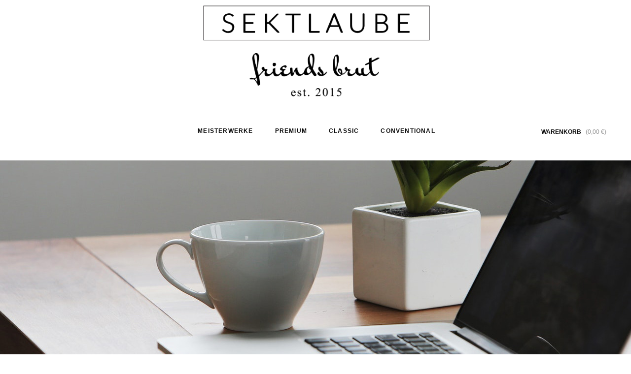

--- FILE ---
content_type: text/html; charset=utf-8
request_url: https://www.google.com/recaptcha/api2/anchor?ar=1&k=6Lf2erQUAAAAADtciZZJQQqhDZklvxkPFaiPCzLp&co=aHR0cHM6Ly93d3cuc2VrdGxhdWJlLmRlOjQ0Mw..&hl=en&v=TkacYOdEJbdB_JjX802TMer9&size=invisible&anchor-ms=20000&execute-ms=15000&cb=9xg3n2z174jd
body_size: 45512
content:
<!DOCTYPE HTML><html dir="ltr" lang="en"><head><meta http-equiv="Content-Type" content="text/html; charset=UTF-8">
<meta http-equiv="X-UA-Compatible" content="IE=edge">
<title>reCAPTCHA</title>
<style type="text/css">
/* cyrillic-ext */
@font-face {
  font-family: 'Roboto';
  font-style: normal;
  font-weight: 400;
  src: url(//fonts.gstatic.com/s/roboto/v18/KFOmCnqEu92Fr1Mu72xKKTU1Kvnz.woff2) format('woff2');
  unicode-range: U+0460-052F, U+1C80-1C8A, U+20B4, U+2DE0-2DFF, U+A640-A69F, U+FE2E-FE2F;
}
/* cyrillic */
@font-face {
  font-family: 'Roboto';
  font-style: normal;
  font-weight: 400;
  src: url(//fonts.gstatic.com/s/roboto/v18/KFOmCnqEu92Fr1Mu5mxKKTU1Kvnz.woff2) format('woff2');
  unicode-range: U+0301, U+0400-045F, U+0490-0491, U+04B0-04B1, U+2116;
}
/* greek-ext */
@font-face {
  font-family: 'Roboto';
  font-style: normal;
  font-weight: 400;
  src: url(//fonts.gstatic.com/s/roboto/v18/KFOmCnqEu92Fr1Mu7mxKKTU1Kvnz.woff2) format('woff2');
  unicode-range: U+1F00-1FFF;
}
/* greek */
@font-face {
  font-family: 'Roboto';
  font-style: normal;
  font-weight: 400;
  src: url(//fonts.gstatic.com/s/roboto/v18/KFOmCnqEu92Fr1Mu4WxKKTU1Kvnz.woff2) format('woff2');
  unicode-range: U+0370-0377, U+037A-037F, U+0384-038A, U+038C, U+038E-03A1, U+03A3-03FF;
}
/* vietnamese */
@font-face {
  font-family: 'Roboto';
  font-style: normal;
  font-weight: 400;
  src: url(//fonts.gstatic.com/s/roboto/v18/KFOmCnqEu92Fr1Mu7WxKKTU1Kvnz.woff2) format('woff2');
  unicode-range: U+0102-0103, U+0110-0111, U+0128-0129, U+0168-0169, U+01A0-01A1, U+01AF-01B0, U+0300-0301, U+0303-0304, U+0308-0309, U+0323, U+0329, U+1EA0-1EF9, U+20AB;
}
/* latin-ext */
@font-face {
  font-family: 'Roboto';
  font-style: normal;
  font-weight: 400;
  src: url(//fonts.gstatic.com/s/roboto/v18/KFOmCnqEu92Fr1Mu7GxKKTU1Kvnz.woff2) format('woff2');
  unicode-range: U+0100-02BA, U+02BD-02C5, U+02C7-02CC, U+02CE-02D7, U+02DD-02FF, U+0304, U+0308, U+0329, U+1D00-1DBF, U+1E00-1E9F, U+1EF2-1EFF, U+2020, U+20A0-20AB, U+20AD-20C0, U+2113, U+2C60-2C7F, U+A720-A7FF;
}
/* latin */
@font-face {
  font-family: 'Roboto';
  font-style: normal;
  font-weight: 400;
  src: url(//fonts.gstatic.com/s/roboto/v18/KFOmCnqEu92Fr1Mu4mxKKTU1Kg.woff2) format('woff2');
  unicode-range: U+0000-00FF, U+0131, U+0152-0153, U+02BB-02BC, U+02C6, U+02DA, U+02DC, U+0304, U+0308, U+0329, U+2000-206F, U+20AC, U+2122, U+2191, U+2193, U+2212, U+2215, U+FEFF, U+FFFD;
}
/* cyrillic-ext */
@font-face {
  font-family: 'Roboto';
  font-style: normal;
  font-weight: 500;
  src: url(//fonts.gstatic.com/s/roboto/v18/KFOlCnqEu92Fr1MmEU9fCRc4AMP6lbBP.woff2) format('woff2');
  unicode-range: U+0460-052F, U+1C80-1C8A, U+20B4, U+2DE0-2DFF, U+A640-A69F, U+FE2E-FE2F;
}
/* cyrillic */
@font-face {
  font-family: 'Roboto';
  font-style: normal;
  font-weight: 500;
  src: url(//fonts.gstatic.com/s/roboto/v18/KFOlCnqEu92Fr1MmEU9fABc4AMP6lbBP.woff2) format('woff2');
  unicode-range: U+0301, U+0400-045F, U+0490-0491, U+04B0-04B1, U+2116;
}
/* greek-ext */
@font-face {
  font-family: 'Roboto';
  font-style: normal;
  font-weight: 500;
  src: url(//fonts.gstatic.com/s/roboto/v18/KFOlCnqEu92Fr1MmEU9fCBc4AMP6lbBP.woff2) format('woff2');
  unicode-range: U+1F00-1FFF;
}
/* greek */
@font-face {
  font-family: 'Roboto';
  font-style: normal;
  font-weight: 500;
  src: url(//fonts.gstatic.com/s/roboto/v18/KFOlCnqEu92Fr1MmEU9fBxc4AMP6lbBP.woff2) format('woff2');
  unicode-range: U+0370-0377, U+037A-037F, U+0384-038A, U+038C, U+038E-03A1, U+03A3-03FF;
}
/* vietnamese */
@font-face {
  font-family: 'Roboto';
  font-style: normal;
  font-weight: 500;
  src: url(//fonts.gstatic.com/s/roboto/v18/KFOlCnqEu92Fr1MmEU9fCxc4AMP6lbBP.woff2) format('woff2');
  unicode-range: U+0102-0103, U+0110-0111, U+0128-0129, U+0168-0169, U+01A0-01A1, U+01AF-01B0, U+0300-0301, U+0303-0304, U+0308-0309, U+0323, U+0329, U+1EA0-1EF9, U+20AB;
}
/* latin-ext */
@font-face {
  font-family: 'Roboto';
  font-style: normal;
  font-weight: 500;
  src: url(//fonts.gstatic.com/s/roboto/v18/KFOlCnqEu92Fr1MmEU9fChc4AMP6lbBP.woff2) format('woff2');
  unicode-range: U+0100-02BA, U+02BD-02C5, U+02C7-02CC, U+02CE-02D7, U+02DD-02FF, U+0304, U+0308, U+0329, U+1D00-1DBF, U+1E00-1E9F, U+1EF2-1EFF, U+2020, U+20A0-20AB, U+20AD-20C0, U+2113, U+2C60-2C7F, U+A720-A7FF;
}
/* latin */
@font-face {
  font-family: 'Roboto';
  font-style: normal;
  font-weight: 500;
  src: url(//fonts.gstatic.com/s/roboto/v18/KFOlCnqEu92Fr1MmEU9fBBc4AMP6lQ.woff2) format('woff2');
  unicode-range: U+0000-00FF, U+0131, U+0152-0153, U+02BB-02BC, U+02C6, U+02DA, U+02DC, U+0304, U+0308, U+0329, U+2000-206F, U+20AC, U+2122, U+2191, U+2193, U+2212, U+2215, U+FEFF, U+FFFD;
}
/* cyrillic-ext */
@font-face {
  font-family: 'Roboto';
  font-style: normal;
  font-weight: 900;
  src: url(//fonts.gstatic.com/s/roboto/v18/KFOlCnqEu92Fr1MmYUtfCRc4AMP6lbBP.woff2) format('woff2');
  unicode-range: U+0460-052F, U+1C80-1C8A, U+20B4, U+2DE0-2DFF, U+A640-A69F, U+FE2E-FE2F;
}
/* cyrillic */
@font-face {
  font-family: 'Roboto';
  font-style: normal;
  font-weight: 900;
  src: url(//fonts.gstatic.com/s/roboto/v18/KFOlCnqEu92Fr1MmYUtfABc4AMP6lbBP.woff2) format('woff2');
  unicode-range: U+0301, U+0400-045F, U+0490-0491, U+04B0-04B1, U+2116;
}
/* greek-ext */
@font-face {
  font-family: 'Roboto';
  font-style: normal;
  font-weight: 900;
  src: url(//fonts.gstatic.com/s/roboto/v18/KFOlCnqEu92Fr1MmYUtfCBc4AMP6lbBP.woff2) format('woff2');
  unicode-range: U+1F00-1FFF;
}
/* greek */
@font-face {
  font-family: 'Roboto';
  font-style: normal;
  font-weight: 900;
  src: url(//fonts.gstatic.com/s/roboto/v18/KFOlCnqEu92Fr1MmYUtfBxc4AMP6lbBP.woff2) format('woff2');
  unicode-range: U+0370-0377, U+037A-037F, U+0384-038A, U+038C, U+038E-03A1, U+03A3-03FF;
}
/* vietnamese */
@font-face {
  font-family: 'Roboto';
  font-style: normal;
  font-weight: 900;
  src: url(//fonts.gstatic.com/s/roboto/v18/KFOlCnqEu92Fr1MmYUtfCxc4AMP6lbBP.woff2) format('woff2');
  unicode-range: U+0102-0103, U+0110-0111, U+0128-0129, U+0168-0169, U+01A0-01A1, U+01AF-01B0, U+0300-0301, U+0303-0304, U+0308-0309, U+0323, U+0329, U+1EA0-1EF9, U+20AB;
}
/* latin-ext */
@font-face {
  font-family: 'Roboto';
  font-style: normal;
  font-weight: 900;
  src: url(//fonts.gstatic.com/s/roboto/v18/KFOlCnqEu92Fr1MmYUtfChc4AMP6lbBP.woff2) format('woff2');
  unicode-range: U+0100-02BA, U+02BD-02C5, U+02C7-02CC, U+02CE-02D7, U+02DD-02FF, U+0304, U+0308, U+0329, U+1D00-1DBF, U+1E00-1E9F, U+1EF2-1EFF, U+2020, U+20A0-20AB, U+20AD-20C0, U+2113, U+2C60-2C7F, U+A720-A7FF;
}
/* latin */
@font-face {
  font-family: 'Roboto';
  font-style: normal;
  font-weight: 900;
  src: url(//fonts.gstatic.com/s/roboto/v18/KFOlCnqEu92Fr1MmYUtfBBc4AMP6lQ.woff2) format('woff2');
  unicode-range: U+0000-00FF, U+0131, U+0152-0153, U+02BB-02BC, U+02C6, U+02DA, U+02DC, U+0304, U+0308, U+0329, U+2000-206F, U+20AC, U+2122, U+2191, U+2193, U+2212, U+2215, U+FEFF, U+FFFD;
}

</style>
<link rel="stylesheet" type="text/css" href="https://www.gstatic.com/recaptcha/releases/TkacYOdEJbdB_JjX802TMer9/styles__ltr.css">
<script nonce="lRpcAbOHwt_O6sGIA-0n_w" type="text/javascript">window['__recaptcha_api'] = 'https://www.google.com/recaptcha/api2/';</script>
<script type="text/javascript" src="https://www.gstatic.com/recaptcha/releases/TkacYOdEJbdB_JjX802TMer9/recaptcha__en.js" nonce="lRpcAbOHwt_O6sGIA-0n_w">
      
    </script></head>
<body><div id="rc-anchor-alert" class="rc-anchor-alert"></div>
<input type="hidden" id="recaptcha-token" value="[base64]">
<script type="text/javascript" nonce="lRpcAbOHwt_O6sGIA-0n_w">
      recaptcha.anchor.Main.init("[\x22ainput\x22,[\x22bgdata\x22,\x22\x22,\[base64]/[base64]/e2RvbmU6ZmFsc2UsdmFsdWU6ZVtIKytdfTp7ZG9uZTp0cnVlfX19LGkxPWZ1bmN0aW9uKGUsSCl7SC5ILmxlbmd0aD4xMDQ/[base64]/[base64]/[base64]/[base64]/[base64]/[base64]/[base64]/[base64]/[base64]/RXAoZS5QLGUpOlFVKHRydWUsOCxlKX0sRT1mdW5jdGlvbihlLEgsRixoLEssUCl7aWYoSC5oLmxlbmd0aCl7SC5CSD0oSC5vJiYiOlRRUjpUUVI6IigpLEYpLEgubz10cnVlO3RyeXtLPUguSigpLEguWj1LLEguTz0wLEgudT0wLEgudj1LLFA9T3AoRixIKSxlPWU/[base64]/[base64]/[base64]/[base64]\x22,\[base64]\x22,\x22wr82dcK5XQ/Cl0LDhsOXwr5gBsK/GEfCoAPDmsOfw4rDrsKdUwfCicKRGxLCim4HZcOewrPDrcK/w4QQN0NFdEPCoMKCw7g2ecOHB13Di8KfcEzClcO3w6FoQsK9A8KicsK6PsKfwo5BwpDCtCA/wrtPw4TDpQhKwpHCsHoTwp/DlmdOMcORwqh0w4HDukjCkmMrwqTCh8Oaw4rChcKMw4daBX1FZl3CohxHScK1a0bDmMKTXgNoa8OOwp0BAQQEacO8w4/[base64]/DqmvDscOjwpUVasKtVMKow5F6F8KzIcO9w6/Cj3nCkcO9w40RfMOlbg0uKsOQw6fCp8Ovw6fCjUNYw4FPwo3Cj2wAKDxzw7PCgizDklENZDYUKhlCw6jDjRZ2DxJaRsK2w7gsw5/Cm8OKTcOYwoVYNMKDEMKQfHpKw7HDrzPDtMK/wpbCvl3Dvl/DoRoLaDU9ewACV8KuwrZVwqtGIwMlw6TCrTB7w63CiVtpwpAPEXLClUY1w4fCl8Kqw5ZCD3fCrmXDs8KNJsKpwrDDjFkVIMK2wrXDhsK1I1Mlwo3CoMOqd8OVwo7DnzTDkF0FVsK4wrXDtsO/YMKWwqZvw4UcNV/CtsKkGTZ8KjjCp0TDnsK1w4TCmcOtw4HCo8OwZMKhwrvDphTDozTDm2IkwoDDscKteMKrEcKeIVMdwrMSwqo6eAPDqAl4w7zCsDfCl2dcwobDjRfDjUZUw53DomUOw4srw67DrDXCmCQ/w7zCiHpjK0ptcXrDsiErJcOOTFXChMOwW8OcwqRUDcK9wq7CpMOAw6TCuBXCnnguFiIaC2c/w6jDmxFbWAfCkWhUwpDCgsOiw6ZnKcO/wpnDl0YxDsK6Di3CnEjCoV49wqLCisK+PRt9w5nDhz/[base64]/[base64]/w54dwpBQwodLUzDDhcKYFw0HJj/ChsKpQsO8wo/DhMOGfsKYw6cPA8KKw70/wrzCqcKTeEdsw78wwo5rw6Eiw5PDjsKoZ8KmwqJXUzXCkXArw4APQ00ywqMxwqfDnMK9wo7DucKow5Q/wrZlPnTDisKowq3DlUzClMONXMKCw4HCocKoCcKJNMOBehHDlcKpY0/Dn8KKPMO8WT3CtMOYUMKfw6BjacK1w4/Ct19ewp8BTQY2wrXDqE3DvcO+wqvDocKNTi1fw5LDrsOpwq/Ds1PCiidGwqtfS8O9RMOzwojCk8K3w6TCiEDDp8OZXsK5Y8Kiw7rDnmlqaUN5ecKUdsKgJcKnwqLDksOPw5Zdw7lEw4rDjhEewpbCj2fDrnjCnxzCp2Ujw43DvcKMIMOEwrFhdCk6wpXCk8OfCFPCgl1Uwowdw4pkM8KaWH0uTcKRL2HDiilCwrENwq/[base64]/DnV0mBsKywoJLwr/DpnU3w4LDmR7ClMKZwpwYwp/DnAXDnxB4w5J0F8OwwqzCj2XCj8O5w6/[base64]/[base64]/DhQHDlDwoT8OMw5s4w7Iew5g8TcKzUzjDu8Kyw5oJHsOyT8KkEm/[base64]/[base64]/[base64]/NMOOw4Agw6wrwokoUhlIAhMZw5rCqDgKC8KuwqVCwod/wpbCk8Ksw6zCgHMawrkNwpcdblN1wqNvwpUYwr/[base64]/wojCtMOYW8OBAE7CkWQeWSxwCwXCtgXCr8KdOVI7wpvDp2VXwpLDv8KRwrHCmMOCGVDCigHDgSzDt0hkO8O1Kz1lworCsMOfEcO1PXpKY8Ktw70Iw6LDtMOeasKEeVXDnD/CisK4FcOsL8Kzw5wsw77CpGICacOOw44pwq0xw5RTw6IPw5ERwpXCvsKOY1LCkEhye3jChknDhkEyAApZwpVpwrfDrcOQwrZwDsK6LUhmDcKWJ8KwcsKOwrx4wptxaMOEHGVfwobDk8OpwrXDuTsQWT7DiBREecK3dC3DiEDDqH/CpMKpdMOHw47CsMOoU8O9bkvCiMOSwrJew68SbcOkwoXDpxjCksKkai9+wo4EwoPCvBzDqj7Csg8Bw7lkPxXCv8OBw6XDqcOUYcOvwr3CpA7DiDttTy/CjDdzR2pwwoHCn8OwNsKQw7YBw7vCrH7CrsKOWHTCpMO7w5/Ct24Sw7xSwoDCl2vDqMOvwqIUwqIoLSXDjjLCjMKow6ohw7rCnsKHwrnCu8K1Iy4DwrDDlTJvAGnCgcK5KcOaYcKnwoN7G8KYf8OPw7w5N2glFgZ+wp3Cs2TCtWVeDsO/aTLDpsKLIEbCscK4NcOlw6hBG2fCpjhqeBTDqUJHwoF4wrfDoUg8w5oRP8KwTUtsHMOOwpUvwoIPCU52W8O6wo4uG8KWbMOVJsO9YhDDpcO7w5Emw5rDqMOzw5fDtMOAcijDtsK3CMOCc8KKXGzChxDDkMOnwoDCgMO1w706wrvDl8Ocw6fCpcK/XXZwTcK0woYXw7PCqlRBUDvDnUwDSsOPw4rDnMOBw45zdMKaIsOARMOJw6jChihBNcOAw63Di1jCmcOnQiUywo3DthMXMcOHUG3DoMK1w6Y7wqxJw4bDpFt+wrPDj8Opw4rCoXNKwqfCk8KCOGIfwo/[base64]/B11kwpJuBsKQJAvCo1hzwoAyQsKdcsKrwqYxw6zDvMO6UsOzLcOEB2Zpw4HDpsKAGkJkW8K2wpcawp3Dmy/DrULDn8Kdwq8TeEQ0Z3JowotZw58gw4lIw71xOG0IM0TCugQVwqhIwqVJwqfCscO3w6TDpSrCj8KyNC/DmXLDucK3woRAwqcaRATCqsKQNi4mR25aLAfCmB1EwrTCksOSB8OrCsKJBXtyw4MfwoDCusOZwolgOMO3wrhkaMONw6kSwpYADDFlw47Cr8ORwrPCpsKOWcOuw4s5wprDoMOWwpFRwoNfwobDhV4fSyvDlMKWfcKhw59lZsOWVcOxRh3DgsOMGR44wpnCvMKmZMKvNk/DnQzCocOQFsOlFMOsBcO0wrY5wq7DrXUqwqMxeMOywoHDtsKpeVUPwpXDm8K+UcKmfUYgwrxtcsOIwohyHcOzH8OGwrhNw6vCq38vOMK7JcKGL0XDkcOZVMOWw6LDsgEfLXl9DEAbXgw0wrvDrA1jdMOnw7fDkMOuw6/Dp8OJQ8OIwpvDqMOKw7TDrRVsUcOFaSDDqcOOw5JKw4zDtMOiMsKsPQPDuynCuXYpw4HCsMKTw6JhNGk4FsKSKhbCncO6wqDDtFB0ZcKMZCPDm29rw4XCgcOKKx7CuGgEw7rDjzbCpAEKKE/CgkkPOAAOOMOQw6vDmmjDuMKTWH0/wqp9w4TDp0UGPsKQOB3Diiwbw7PCkg0UWcOtw67CniVuTTXCtcKHYDkPIwjCsHhgw7lUw5w8Z1pBw7g0IsOfeMKiOi8vOFpMw7/DisKqTHPDlyYbT3DComFAG8KsFsK5w6NqRml3w44cw4fDmTLCsMKxwpd6a0TCmMKMSFLCnSgOw6BbLBRDDgZ/wqDDhsObw7zCpMKtw6XDlkDCp29RI8OWwrZHbMKbEG/Cvm9zwqzCusK/wrPDh8KKw5jDgCnCiSPDucOawocPwp7CncOpcD9XYsKuw43Dl37DsQjClQDCncKdEz1GEhIebk0Vw5Quw4ZVwpfDn8KxwopJw5/Dll/Dl1zDszQ9IMK1DRZWC8KSTMKOwoPDo8KebEldw5vDvMKUwpdcw6bDq8KkEn3DssKecinDgGEzwokUX8KLVUdDw58KwoRZwqjDlQnCmw1rw6LDvcK5w59JR8OmwqrDmMKHw6XDulfCq3tQbRLDocOASQUqwpUKwo54w7/Cu1RGZ8OHFUpAewDCg8Khw7TCr05Swq8/HXAvBRxPw7lVBBAlw65aw5QKZDpnwpTDgMKuw57CmsKAwodBFsO2wqnCtMKXMwHDnkHCgMOsNcOpf8OHw47DrMKiRCN+b13Cu0s7NMOCKMKSZUYKS2c+w6h8wqnCo8OiYHwfH8KAwozDpMOjKcOmwr/DpMKPPGrDmF1mw64vD0xOw7x+wrjDi8O6AcO8cAk1Z8K3w4EUIXNZWkXCi8OEwpcLw4HDjQPCnAgYcklfwrdfw6rDhsKuwp0/[base64]/CvDrClsKDw77CkWjDhcOlK8K/[base64]/[base64]/[base64]/w5HDq8K3ecOuHTDChxnCgcOrw7Emw4VEwodLwpDDq1jDi27DngrCrCrDqsOrecOvwqvCkcOuw7jDusOcw43Dkkx4DsOnZHrDgSo3w4TCmGZNw6dIYkvDvT/Ckm3Cu8OpK8OYB8OqZ8OiTwIDXXs1wrMgGMKRw7rDuV4Uwotfw5XCnsKuOcKCwoMIwqzDllfCoGEGLznCklPCtxtiw7FKw4t+cknCuMOww5fCiMKew6kOw63DuMOVwrtrwrYZVsOlJ8OnEcK8ZMOpwr/Cg8OIw43DqsKyIUM1ISh7wrTDicKrFl/Cund9McOWEMOVw4XDvMKiMsOQWMK3wrfCu8O2wpHDl8OHAwhWw7piw64GEsOaCcK/[base64]/wokqwp3CpGTDjsKPc8O6dMOJcCDDsmVPw4sSV8Okwo3DnUp6wqkuH8KcSwXCpMOYw6pHw7LCijEEwrnCigZEwp3CsgIPw5okw7s9e0jCjMK/PsO3w7MIwrDCucKAw4DCgGfDpcKTbMKfw4LDocK0eMOIwoPCg2nDrsOIMUXDhFoDdsOXwovCocKtCy19w7hmwog2XFg5RsKLwrnDisKHwpTCnEjCisOHw7ofJxDCjMKIfsKOwq7Chz8pwozCosOcwqVyL8OHwoRBcsKiNwXCo8OkLiLDjBPCj3PDnX/DucOvwppEwqjDj34zFgJjwq3DhG7Cp019OxtDLsOuTMK5TVHDg8OaYGYUcybDmU/DicOTw4wAwrjDqMKRwokuw4Axw5jCsQPDlcKCTmrCh1/CumEtw4vDi8K+w5xjWcKlw7fChlFjw5zCu8KLwroDw7bCgl5BDcOlfD/ChsKvPcOOw7Mhw6IRGH/CpcKiBT/Ci0MWwq8sa8Oawr/CuQHCsMK0wpZyw5zDsRYawqQhw73DnynDgFDDhcKDw6PCuwfDkMKswovCjcO1wp9fw4HDqxBoTVUVwqxQW8O9esOiK8KUwpwgT3fDunLDtAjDqsKEK0bCt8KLwqbCp309w6LCtsOyAwHCh2RmfMKAeifDvEgwN1NbN8OHEEMfZk3Di0XDjWzDscKRw5/DmsOiasOiAXXDicKHOVJKNsKKw4xRNiHDrV0GIsKtw6DCscOiecOzwrHCrH/Dn8OXw5kNwq/DgQXDlMOrw6Rhwq4Dwq/[base64]/DtcOHccO7w5Icw5VPw5lawpoML8OBYSEHwoFPw4DCtsOaFHQ3w4vCm2YCXsKew5rCk8KAw50XS2XCl8KrTsObHj3DkCLCj0fCt8K+JTTDgyPClUzDuMKZwq/[base64]/[base64]/DgcOrLcOwW8KYw7PDrQLDpsOwJ8OPCi5ywrfDrUDChMKgw6TCh8KYPsOvwp/DjSZPKcKWwprDvMK7S8O/w4LCgcO9BMKAwotyw59DTDVEAMOvAMOswp1bwoxnwrw7EzYSNkfCmRXDs8KMw5c3w7UMw53DhCRwf37Ch1tyY8OITQRIAcO0ZsK5wonDisKzw6DDs3gCc8O5wp/Dh8OWYTfChzkxwqLDo8OwN8KHOlIXwoTDvWUScDVDw5gywoAMEsKADsOANgzDk8KMUlXDp8OyLF/DtcOKNCR1PhlcecKqwrwHC1Fewox6Fi7CplNrAg9BT1FMeCTDi8O8wrrCosOBd8OlGEPCojrCksKHTsK5w5jDvG8qFj4fw5nDi8O+XEfDp8KVwr8VV8OMw4FCwo7CtSbDlsOkXiEQaHMcHsKPQl8kw6vCoR/[base64]/DkMOeGwhWYsKvMR3CnUjDmsKOb2x7OkjDkMKBCxIofBYpw5MZw7vCkxnDuMOdCsOcZlDDvcOlGCzDhcKqKjYXw7/[base64]/Cp8Otw7lowrIhwrF7eB/DjWTCr8OeDC9iwopgVMOFccKKwok5YMKWw5Auw4wgJGQpwqsFw7s4dMO6FWPCix/Cpw9iw6jDosKxwp3CosKnw6/DtC3Drn3CncKtP8KTw5nCusORHMKiw4LCmxNdwoUzNcOLw7tfwrEpwqTCucKzdMKMwrdwwrABWXbDnsKswqLCjRcmwqjDscKDPMOuw5MzwqvDkl/DicKKw7nDv8KoawfDmwbDjcO3w6I8wqfDssK4wqZMw7QeN1LDqm/CqV/CpMO2OsKow7IwbjvDqMOdwqxyGwnCisKsw5vDnTjCu8Onw5bDpMO/Knl/[base64]/eFYnd8K9wp7DmzLCrSEVJ17DlMKfwrzDs8OrwoDDvcKNJCMlwpEgD8OHLmnDj8KCwoViwpvCt8KjLMKUwozCjFo6wr7DucOzwqM6FjwvwqLDmcKQQVZtbmLDscOMwrDDj0t3aMK/w6zDlMKiwprDtsKcaj3CqDvCq8ONAcKuw5BjcRY7YQPDrlt+wrXDnmt9cMKxwo3Ch8ONDX8XwrA6wqPCoCPDvHVawrkvbMO+fg9Tw4bDu17CsyEfe1zCg093F8Kdb8OSw4PDu1wywrx1ScOHw4nDjcKnJsKww7DDmMO4w5Fuw5cYZMO0wozDg8KEIidpU8O/[base64]/PBFNdMORWGPCrsK5AMKMw7Q/[base64]/[base64]/[base64]/DrMKbw4PDkMKMJMOWwr/DsAMvPcKUbcKswrlxw47DucOJZBrDmsOvLCvCkcOGVsOrACFCwr/[base64]/w7XDucO6C8OBwo5MCcOWOl7CiAMyw5Y4cMOkRcKmV1cXw7okN8K2VUzDgsKWGzLDocK9S8OZe2vCpHFPACrDmwXDu0peAMKzTH9mwoDCjE/CkMK4wqUkw4Q+wpfCgMOUwpsASHvCu8OVwpTDrzDDusKHX8OcwqrDtWTDj2TCisKwwojDqhpKQsKWeTnDuUbDu8O3w5rCjTk7eWnCr27DtsOHF8K1w7/Co37ComvCgTtrw4zDqsKEVGnDmzY0egjDjcOnUcKJNXnDpTnCjsKHX8KmOcOaw5PDg2Iow5TDjcKoESlkw6fDvArCpVJRwqhqwprDuHAvCwLCvWvCrQwudW/DlgHDilLCtSzChSYIF1loL0LDpDwHEVcrw7xTc8OiWVYPSkPDrFpVwr1Vf8ODe8OnR1t0dcOgwpnCr2JlZcKWU8ONaMOhw6F9w41tw7jCnlIewplDwqvDmjrDpsOuOWPCty0Vw5/[base64]/wpASF8Kowp7Dp8K7w5ZeGcKvGiYuwowiWcKEw7bDrB4SwrLDsmhJwr1FwrTDkMOMw6PCpcKkw4/Drm5Cwr7CqQQLIhrCsMKJw7djGWl0UHDCsQDDp3djwpsnwp3Dv1Z+wqrCpXfDqEvCm8KQeiDDmUTDm1ERTBvCsMKAbFdWw5nDk0zDmDPDhFRlw7vDs8OBw6vDsB9/w7cPfsOQD8OHw4HCgcKse8O7TMODw4nDqcKudMOBL8OWWcO/worCgcKJw6ErwozDpQs/w79swpAbw7kDwrLDhhDDujPDp8OmwpbCskc7wqDDoMO+EUhDwqTDo2jCqwHDnULDrklmwrUkw40Bw60fGg54O18lBcO4A8KAwrdXw4TDsEtxIBMZw7XCjMOnHMOfUG8EwobDvcOAw5bDiMO/w5h2w4zDicKwLMKYw5jDtcK9MzZ5w7fCqDbDg2LCpE/CpAjCq3XCmC80XmFHwq9EwpzDt1dkwqLCvMO4wrHDg8OBwpMYwpglHMO8wrxdLl8yw5pjFcOqw6NMw48fVXIIwpEBRgrCuMO8HCZIwobDjx3DvMK6wqHCpsKswrzDp8OkH8ODecOMwrQDAkBGCADCrsKRCsOzbsKxMcKEwqLDmiLCqA7DonJSRn5zAMK2dDfChxbDg1/DlcOtOsO4F8ONwrJWewDDu8Ocw6DDj8KaI8KXw6hSw4TDs1fCpQ52NXx0w7LDhMOzw4vCqMK9wrQ2w7lmPMK9OGPDo8KWw44Kw7XDjGDCqwVhw7PDkyF1fMK0wq/[base64]/Cq8OkwrHCisOfVsKcCQ/[base64]/ClsKSGMKnY8KUwqNKBGgowqTCusKkwqXCtcOfwpx5FwpjWsO4H8OVwrsHXzZ9wqNbw5nDmMOYw74swpjDtCduwonChWMew5bDtcOnJmXDt8OSwq9Mw7PDmTnCiD7DtcK5w5ZXwr/Cp2zDtsOww7wnUMOqVV7DkMOOw5cZfMKUI8O7wrMAw7V/[base64]/CrXfDrBUUVcKCfiBuAsOKcMK6wpgGw5wsw5nCtsK8w7vChlQWw4DDmHxiUcOAwoojDsOzGR4FeMOkw6bDmMOSwo7CsVPCtMKQwr3CpFjDtW7CsxTDlcKffxbDmzbDjBfDnjs8w65QwrU1w6PDmgUxwp7Ck0NAw7vCphzCrVnCuhvCp8OBw4IVwrvDtMKJF0/CqHTDl0R3SGPCu8OEwpjCkMKjEcKpw5FkwoPDiwR0w4fCmEYAacK2wp/Dm8K8PMK0w4E2wqzDncOJfsK3wovCsy/Cn8OZFXhgK1Zrw4zCsEbClMKOw6Itw7DCrsKKwpXCgsKbw6sBJSYBwrIJwoV9ACcBcMKsC3DClg9aEMOCw7s1w7psw5jCoSjCgMOhDWHDqcKlwoZKw506KMOWwq/CknhTL8OPw7FvciTCmipAwpzCpRfCksOYN8KJEsKsIcOsw5Aswp3Cm8OmCMOQwq/[base64]/CusKHw58JUMKBbU7Cl8KIw6DCnwbDssOuQcKSwrZfKkY1FyErPSx4w6XDs8KUZAxLw7TDiDIbwqdvVcKfw7/CgcKfw67CoUgFIBkPbhFwL3Jaw4bDoyEGKcKow5gtw57CvgtyccO0CcKyd8KWw7LCq8O/B3AGfQfDn2wGNsOUJljChicSwrHDkMOfbMKWwq3DqS/CmMKTwqsIwo5dTMKQw5jDjsOdw6J4wozDpsObwonDhwzCthbCnmnDhcK1w6zDjj/Cq8ObwoLClMK2DF4Uw4xZw7xnScOxaxDDqcKbfA3DgsOoMj7CoybCu8KBLMK/O1w3wp7Drlwrw7UEwp8BworCsB/[base64]/PcKOWcK7a8OkwpQeNRXCiV7CtgBIwrpOwoolCQkhHsKjD8OSCcOiXcOOT8Owwo/CsVDCkcKgwp4IQsKiacKOw5ocd8KmbsOAw67DhBFGw4IVbQTDtcK2S8OvSsOtwo5Rw5/[base64]/[base64]/[base64]/DkcKow4UywpfCkcKNwpcZwp4EwonDjlXDjErCqMKpesKOExHChMKwP0DCusKXE8Ocw6Qdw4x5a0wCw6EsFS3CrcKaw5LDjXNHwpBYTMOWF8KOMMK6wp0VVQ5/w7XCkMKEOcKTwqLCtsO/MRBgT8OewqTDpcK/w6vDh8KuP3jDlMOPw7HCrhDDsDHDsVYCXTzCmcOGw5EoKMKDw5BgbMOTdMOEw4kpbnzDmjfCiGXClH/Dq8OiWAHCgwRyw6nDphzDoMOcC3oew6bCuMOPw7F4w6h4E0ducwF6KcKew6BBw4oZw63DmwE0w60Lw586woE1wq/[base64]/wog2w5o7w5zDu3YpP0XDtlNBAFddw5VmN1cMwrNkXSnDqMKcVyYZFxwswrjDhi9ELMO9w7IuwoTCpcOQGAlvw5TDpzdsw5siM3zCoWE1HMOAw49zw4TCtsOXcMO/[base64]/eGvDm8Kxa1FdwoVZw5Z5woxRwoVsY8KZJcOawoQ/[base64]/CsVbDlsOSwpYGDcK+w4fClGrCkMKdV8Oaw6MQO8OAwqrDvQjCpUHChMOiw63CmDXDosOtHsK5w6LCoVcaIMK6wrNrZMOudBFMHsKFw54Lw6F0w7vCjSYfwpjDly0abngrJ8OyKwAlPHHDl01UaTFcZBASamHDlS/DqBTCjCrChMKbNB7DkSzDjnNPw6PDtCsswrUIw6zDkUvDrX00EELDu3ZKwqXCmUHDncOjKHvCvE8bwr5sZx3Dg8K7w7NSwoTDsyMGPy86wq8iV8O0P3PCq8Orw7hoZcKfB8Kyw6QzwrNwwoVQw7DCiMKvexXChRTCkMOOccKWw6E+w6TCvMOVw6jCmCrCpl/DmB84OcKawpp/wp03w6cGZcKHd8K/[base64]/Co0F9cDJMPcO6CDIAwpvDpRHDi8OawpXDicOkw53DoxzDgRoOw7vClwfDh1oDw4fCo8KeZMKbw7zCisOxw5kJw5Z0w7fCoxoTw6cNwpBaZMKOwr7DicOtN8K+w4/CqBbCo8KrwprCqMK/[base64]/w4zDqx0vHmdFBjZAT8KSw6oiwqM/QcOew70pwqdsYhzCgMKMw4Nfw5BQXMOww6XDsCcSwp/[base64]/Dr8Oow7PCqMKCGsOVf8Okw6DCsx4ewp3DgSrDqcKJEBbCpA4Va8KkWsOcwpHCtCsQRMKTK8OAwpJISsOmUC8jW3zCmgcSwoPDqMKhw6p7wpsfIFFFLRfCo2TDvsKWw7QgXUpdwo/DpQnDj3tBb1YWS8O2wp9sLA5SIMOhw6/DnsO7VcKlwrtYD1kbLcOvw7oFQsKxw6vDhsOZBsOpDj1+wq3DgEzDq8OlLArCh8OrdGECw4rDl0fDo2fDsCI8w4BIwoA7wrJjwqrCrFnCpWnDilNGw7Mewrsvw5/DpcOIwqbDmcOFDQvDoMOwRTASw65Swrhiwo1PwrcUN3cEw43Dp8Onw5jCucKGwrNyck5Swo5WfVXCtsOOwq/CssKawpMHw5c2EldIAAhyeEcJw7FRw5PCpcKBwpXDoirDt8Kyw4XDsXt5w7ZOw6Vqw7XDtDrDhcKGw4bDuMOrw4TCnV47dcKIfcK3w71NWMKXwr/Di8ONMMO8bMKQw7nCoVsAwqxhw6/[base64]/CtMK5w7sbwoQFDcO+bcK3w6bChsKoAlrCscOicsOTficZBMOSNSV/GcOuw7sAw4DDmjjDsjHDnR9IHV4Ia8KhwrbDj8KFYVHDmMKBOsOFOcKjwqzDlTQvbCJwwqnDmsKbwqEYw7HDnGDCiw7DonVCwqrCu03DsjbCpx49w6UUGXd+w6rDogbCosOLw77DvDHDhMOkCcO2WMKYw7QYc08Jw6BJwpIdTQ7DnErClxXDtj3CqH/CpMK4d8Ofw68pw43DiX7DiMOhw65RwpDDiMOqIkRTAMONOcKcwpcvwq4Mw4YZNE/[base64]/ChsKSSEPCghnDn1bCqsO/w5PCrDFWwrYiTjEPA8K/C3jDlEYMTGzChsKwwoHDjMKwUzbDi8OVw6QXOMKXw57DgsOlwqPCi8OqdMOwwrlZw6oPwpnCn8Kqw7rDiMOHwq3ChsKWw4vDglxkLUbClsOvR8K2IlJpwpdfw6XCm8KZw47DsDPCh8KbwpDDmAJ/dU0QdgPClGXDu8Oyw5BJwpsZAsKzworDg8Oew5l/w7BSw58Wwo55wqBAJcOFAMKpL8O3ScOYw7dsD8OufsOSwrnCiwLCncOOSV7CpcO0w5VNw5p9QWV5fwzDvkhjwp/CocOnW0ElwqLDg3HDuAROacOUYRxXRBtDLcKiUxR8HMOGdcKBbEPDnsOwZnzDlcKBwqJQeFLCkMKtwq7Du1/DsX3DvE9dw6bCvsKEA8OKHcKMVEXCrsOzb8OSwoXCshvCuxYbwqfDrcKaw6vCsTTDtyrDmMOGN8KlKktgFcK9w5fCm8K0wpsuw5rDh8ONfsOhw542wp8SdQPCksKJw7c+VzViwp9dah/[base64]/DkXZDwoFXNTcpZMOqXMOXwqcjH8OvAgM1w6gOc8Kywp52SsOnwopHw6sMWxPDg8OxwqFLKcK8w4ttacKPXTfCv0fCuWPCti/[base64]/Cpz/Cm1M+ccK0fsKFIsOaZ8KDX3LCgQojCDQ1cEfDkQ17wp/Ck8OpSMKcw7UPV8OrKcK8U8OAe35XbBtpJinDlVwDwoh2w6HDm350bMKOw7LDusOQPsKlw5xUDkgIL8O6wpvCsTzDgR3CqcOAdksLwoQQwotoc8KXZzDCl8Ozw4HCny3Cmml5w4fDm0TDiz/ChxRowqzDl8OAwp4GwrMtWsKULEbCmsOdGMO3wqzCtDJFwrjCvcKvSztBXMOJIT4Lf8OCek7DksKSw5vCrz9PMzQfw4fCjsOkw7duwrTDs0/[base64]/CqBxrV8O0wrDCk8O/w5HDtDNaw7JSMcOWw444AXrCok1THEx8w4EOw5c+Z8OWawh8csKoXWrDi3AdQ8ObwrkMw5PCtMOZVsKFwrPCg8K0woxmAy3Cs8OBw7LCnl/DoW5Cw5ZLw4tgw4DCkynCusODDsKXw6ceFsK/VsKkwql+BMOcw6wZw5HDksKkw43CiC7CuWlrcMO5wr4bLRbCisKqC8K0VsOZWzdPHlDCtMOLbjwxasOWDMKTwphabybCtXATEBpTwopBw64TCcK/O8OiwqjDqwbChn8qVkrCuGHDucK4W8OueCI6wpcCOxfDhm06woYwwrnCt8K2LW7Cik/DgsKNb8KtMcOzw4wPBMKLAcKVKlTDhi8GDcOAwqvDjgkew6DCoMKIWMK5eMK6M0kGw4l4w6tdw4klEHA1QV/[base64]/wqY6w6xBwopeG8Kmw7fCisOBG8K+wojChA7DqsO1Q8OZwpDDv8Kvw6TCusOHw71Ewoh3w4RTdwLCpCDDoi4VAMKDfMKsQcKfw4TDhiJPw7JLQg/CjQYvwpgBKCbDgsKJwqbDhcKkwo/DgS9tw73Du8OtCMONw7lyw4EdEcKRw69fO8KBwoLDikbCscKtw5fCuiE8PsK3wqRLPyvCmsKRUVrDiMODNmNdSXjDowLCumpQw5oKKsKcc8OgwqTCpMK0IRbDssKYwq/DmMKnw6Bww7lDNsKWwpfCgsKrw73DlmzCl8KMPUZbTXHDusOFwpE7CxRMwqnDgmlda8KIw5EpbsKrYknCkxXCkTbChlcJCC/DgsOnwr5IY8OKEirCgcKZE3Jbwp7Dk8KuwpTDr2bDrmVKw5IAT8KfJMOkQRtAwobCoS3DjMOHDkDDu2xrwonDp8Knw58MBsK/fFTCisKkZ0/CsXJsaMOjJsK9wq3DmMKFQsKPMMOFKF91wrjCnMKTwp7DssKgHAnDp8K8w7w2J8Kzw57DksKpw5Z0RBHDlMKtKQ17eRDDgcOlw7LCucOvZWYSK8OQMcOhw4AywqUPI3TDj8Kww6YTw4/CsjrCqGvCrcOSV8OrY0A0KsOAw51ZwozDqCDCiMOdf8OEezbDjMKmIcOkw5UofAEWE0JZSMOLXG/CsMOLbcOkw6DDq8K2HMOgw7Zlwr7CgMKAw6gfw5c2H8OqKywmw6BCQMOKw5Vgwp4NwpjDpcKGw5PCuAjCh8K+acOFM2tZSUJ/[base64]/Cp2FDwowhYsKBTcOswqRBX1M/EsOPwrojPcKwaELDkiTDp0cQDygce8K5wqJNI8Kywr1pwqpow7jDtGV0wo5KQx7DgcKzUcORBSPDmzpjPWXDrUDCl8OkasO3Pw4JRVDDtMOlwpfDnyrCmSVtwoXCvCLCicKuw6vDtMOADMO3w67Dk8KJVyYlOcKOw7zDuGJzw7HCv3rDrcK/dgTDq0xVZm8vw7bCrl7CkcKlwrzDvmJJwqMMw7lRwrcRXETDvgnDvsK0w6/DjsKsZsKGWX0iRhXDisOXMRzDoFkjw5zCtG1uw6VqRXxIAyBOwrvDucOXBxJ7wp/ClC0Zw5gFwrzDk8ObewHCjMKow4bCqzPDowdnwpTCosKBBcOewo/CscOew45awq1eL8OeKsK5JMOXwqvCgsKqw5nDpVbCqzzDnMO/V8O+w5LDucKYdsOIwrk5TBLCnA/[base64]/[base64]/CscO9w59ewrHDjz7DsngELzI5RUfDiMKDw5EHfksCw5LDvsKGw6rCrEfDncOkQk8GwqzDkEcNA8KKwp/DkMOpTMOYIsOtwobDhVF/WVXDrh/DocO9wr/Dkx/CsMOcIR3CtMK/w5Y4e0bCiC3DixjDpSTCgwAqw4HCjWVfaDobUsOsdRoEen/DlMORHVIOaMO5OsOdw7Qcw4xHecK/[base64]/CgAYoVMODE3nDmlQ+HmZcfMKrwr3CisOlw55iBlfCgcKOYwxRw5U8E0bDp1bCu8KRBMKZbsOoE8KwwqbChRHDmlDCp8OTw5hHw45YA8K8wrvCm1vDoVDDn3/[base64]/DssKZCMO+wpfDkMOCZRFRwqxNbBF2w6Naw7nCq8OTw53DkXHDq8K6w7FQRsOSVnbCr8OJdCdJwrnCn1PCt8K3L8OdbFtqPzLDs8OAw6/DkmjCvD/DlMOCwrVECcOvwrjDpGXCojZHw71+UcK+w73CtMO3w53CisK/[base64]/w4M/w5/Ci8OGw5PCjcOBN3bCkjTDhB3Du8K6w6FNa8Kaa8KIwql+DQnChWvCklE3wrBDFjbCh8K9w4XDtRMdPxBNwrZnw71/wotGJTPDoGTDo10twopfw6A9w6dsw5TDpl/[base64]/[base64]/ChsKdwoFnwqPCgDYcAhHDiXbDmcKdwqjCrcKzB8Opw5hEJMKfw6TCrcOWazPDrn/Cr3B2wrvDhxLClsKKKA59Bm/Cj8KFRsKeLTzCmnPCrsOvwpVWwofClz3CpWAowrLCvW/CgGbCncOoXMONw5PDhwYZe3fDqk9GM8OgY8OPCnQmGlfDv0MEMnnCjT98w5d+wpXCmcKqacOowq7CrcO2wrzCh1VGBsK5QEzCiQ46w5jCn8KwUXwBRMKEwrYgw4sYXg\\u003d\\u003d\x22],null,[\x22conf\x22,null,\x226Lf2erQUAAAAADtciZZJQQqhDZklvxkPFaiPCzLp\x22,0,null,null,null,0,[21,125,63,73,95,87,41,43,42,83,102,105,109,121],[7668936,299],0,null,null,null,null,0,null,0,null,700,1,null,0,\[base64]/tzcYADoGZWF6dTZkEg4Iiv2INxgAOgVNZklJNBodCAMSGR0Q8JfjNw7/vqUGGcSdCRmIkPMDGevKEBk\\u003d\x22,0,0,null,null,1,null,0,1],\x22https://www.sektlaube.de:443\x22,null,[3,1,1],null,null,null,1,3600,[\x22https://www.google.com/intl/en/policies/privacy/\x22,\x22https://www.google.com/intl/en/policies/terms/\x22],\x22MJm9LUPRiMVNMRmmRye6Vjx8IWPpRz/wlglWusHB/DA\\u003d\x22,1,0,null,1,1764811901341,0,0,[83,35,110],null,[246,73],\x22RC-U2hHKP7tpyRcBw\x22,null,null,null,null,null,\x220dAFcWeA5-tlCayNGTkVBedL7lSkXj2S6qB1NPqE3gYDpBrHe2l7KwojKCh1ROUz7674WnT1XMBsNGoHAoTYa8aQaS3ZXCjGOeMw\x22,1764894701398]");
    </script></body></html>

--- FILE ---
content_type: text/css
request_url: https://www.sektlaube.de/sektlaube-child/sektlaube-child.css
body_size: 180
content:
/*
Theme Name: Depot Child
Theme URI: https://depot.qodeinteractive.com/
Description: A child theme of Depot Theme
Author: Mikado Themes
Author URI: http://themeforest.net/user/elated-themes
Version: 1.0.1
Text Domain: depot
Template: depot
*/


--- FILE ---
content_type: text/css
request_url: https://www.sektlaube.de/sektlaube/assets/css/style_dynamic.css
body_size: 797
content:
/* generated in /var/www/vhosts/sektlaube.de/httpdocs/sl_live/wp-content/themes/depot/assets/custom-styles/general-custom-styles.php depot_mikado_design_styles function */
.mkd-boxed .mkd-wrapper { background-attachment: fixed;}

/* generated in /var/www/vhosts/sektlaube.de/httpdocs/sl_live/wp-content/themes/depot/assets/custom-styles/general-custom-styles.php depot_mikado_content_styles function */
.mkd-content .mkd-content-inner > .mkd-full-width > .mkd-full-width-inner { padding-top: 0px;}

/* generated in /var/www/vhosts/sektlaube.de/httpdocs/sl_live/wp-content/themes/depot/assets/custom-styles/general-custom-styles.php depot_mikado_content_styles function */
.mkd-content .mkd-content-inner > .mkd-container > .mkd-container-inner { padding-top: 40px;}

/* generated in /var/www/vhosts/sektlaube.de/httpdocs/sl_live/wp-content/themes/depot/assets/custom-styles/general-custom-styles.php depot_mikado_h1_styles function */
h1 { font-family: Lato;font-style: normal;font-weight: 400;}

/* generated in /var/www/vhosts/sektlaube.de/httpdocs/sl_live/wp-content/themes/depot/assets/custom-styles/general-custom-styles.php depot_mikado_link_styles function */
a, p a { color: #cccccc;}

/* generated in /var/www/vhosts/sektlaube.de/httpdocs/sl_live/wp-content/themes/depot/assets/custom-styles/general-custom-styles.php depot_mikado_link_hover_styles function */
a:hover, p a:hover { color: #666666;}

/* generated in /var/www/vhosts/sektlaube.de/httpdocs/sl_live/wp-content/themes/depot/assets/custom-styles/general-custom-styles.php depot_mikado_link_hover_styles function */
h1 a:hover, h2 a:hover, h3 a:hover, h4 a:hover, h5 a:hover, h6 a:hover { color: #666666;}

/* generated in /var/www/vhosts/sektlaube.de/httpdocs/sl_live/wp-content/themes/depot/framework/modules/contactform7/custom-styles/contact-form.php depot_mikado_contact_form7_text_styles_1 function */
.cf7_custom_style_1 input.wpcf7-form-control.wpcf7-text, .cf7_custom_style_1 input.wpcf7-form-control.wpcf7-number, .cf7_custom_style_1 input.wpcf7-form-control.wpcf7-date, .cf7_custom_style_1 textarea.wpcf7-form-control.wpcf7-textarea, .cf7_custom_style_1 select.wpcf7-form-control.wpcf7-select, .cf7_custom_style_1 input.wpcf7-form-control.wpcf7-quiz { font-family: ;}

/* generated in /var/www/vhosts/sektlaube.de/httpdocs/sl_live/wp-content/themes/depot/framework/modules/contactform7/custom-styles/contact-form.php depot_mikado_contact_form7_label_styles_1 function */
.cf7_custom_style_1 p { font-family: ;}

/* generated in /var/www/vhosts/sektlaube.de/httpdocs/sl_live/wp-content/themes/depot/framework/modules/contactform7/custom-styles/contact-form.php depot_mikado_contact_form7_button_styles_1 function */
.cf7_custom_style_1 input.wpcf7-form-control.wpcf7-submit { font-family: ;}

/* generated in /var/www/vhosts/sektlaube.de/httpdocs/sl_live/wp-content/themes/depot/framework/modules/contactform7/custom-styles/contact-form.php depot_mikado_contact_form7_text_styles_2 function */
.cf7_custom_style_2 input.wpcf7-form-control.wpcf7-text, .cf7_custom_style_2 input.wpcf7-form-control.wpcf7-number, .cf7_custom_style_2 input.wpcf7-form-control.wpcf7-date, .cf7_custom_style_2 textarea.wpcf7-form-control.wpcf7-textarea, .cf7_custom_style_2 select.wpcf7-form-control.wpcf7-select, .cf7_custom_style_2 input.wpcf7-form-control.wpcf7-quiz { font-family: ;}

/* generated in /var/www/vhosts/sektlaube.de/httpdocs/sl_live/wp-content/themes/depot/framework/modules/contactform7/custom-styles/contact-form.php depot_mikado_contact_form7_label_styles_2 function */
.cf7_custom_style_2 p { font-family: ;}

/* generated in /var/www/vhosts/sektlaube.de/httpdocs/sl_live/wp-content/themes/depot/framework/modules/contactform7/custom-styles/contact-form.php depot_mikado_contact_form7_button_styles_2 function */
.cf7_custom_style_2 input.wpcf7-form-control.wpcf7-submit { font-family: ;}

/* generated in /var/www/vhosts/sektlaube.de/httpdocs/sl_live/wp-content/themes/depot/framework/modules/contactform7/custom-styles/contact-form.php depot_mikado_contact_form7_text_styles_3 function */
.cf7_custom_style_3 input.wpcf7-form-control.wpcf7-text, .cf7_custom_style_3 input.wpcf7-form-control.wpcf7-number, .cf7_custom_style_3 input.wpcf7-form-control.wpcf7-date, .cf7_custom_style_3 textarea.wpcf7-form-control.wpcf7-textarea, .cf7_custom_style_3 select.wpcf7-form-control.wpcf7-select, .cf7_custom_style_3 input.wpcf7-form-control.wpcf7-quiz { font-family: ;}

/* generated in /var/www/vhosts/sektlaube.de/httpdocs/sl_live/wp-content/themes/depot/framework/modules/contactform7/custom-styles/contact-form.php depot_mikado_contact_form7_label_styles_3 function */
.cf7_custom_style_3 p { font-family: ;}

/* generated in /var/www/vhosts/sektlaube.de/httpdocs/sl_live/wp-content/themes/depot/framework/modules/contactform7/custom-styles/contact-form.php depot_mikado_contact_form7_button_styles_3 function */
.cf7_custom_style_3 input.wpcf7-form-control.wpcf7-submit { font-family: ;}

/* generated in /var/www/vhosts/sektlaube.de/httpdocs/sl_live/wp-content/themes/depot/framework/modules/footer/custom-styles/custom-styles.php depot_mikado_footer_top_general_styles function */
footer.mkd-page-footer .mkd-footer-top-holder { background-color: #333333;}

/* generated in /var/www/vhosts/sektlaube.de/httpdocs/sl_live/wp-content/themes/depot/framework/modules/header/custom-styles/types/header-top-menu.php depot_mikado_header_top_menu_logo_area_styles function */
.mkd-header-top-menu .mkd-page-header .mkd-logo-area { margin-top: 120px;}

/* generated in /var/www/vhosts/sektlaube.de/httpdocs/sl_live/wp-content/themes/depot/framework/modules/header/custom-styles/header.php depot_mikado_header_top_bar_styles function */
.mkd-top-bar-background { height: 115px;}

/* generated in /var/www/vhosts/sektlaube.de/httpdocs/sl_live/wp-content/themes/depot/framework/modules/header/custom-styles/header.php depot_mikado_header_menu_area_styles function */
.mkd-page-header .mkd-menu-area .mkd-logo-wrapper a { max-height: 108px;}

/* generated in /var/www/vhosts/sektlaube.de/httpdocs/sl_live/wp-content/themes/depot/framework/modules/header/custom-styles/header.php depot_mikado_header_menu_area_styles function */
.mkd-page-header .mkd-menu-area { height: 120px !important;}

/* generated in /var/www/vhosts/sektlaube.de/httpdocs/sl_live/wp-content/themes/depot/framework/modules/header/custom-styles/header.php depot_mikado_fixed_header_styles function */
.mkd-page-header .mkd-fixed-wrapper.fixed .mkd-menu-area { background-color: rgba(255, 255, 255, 1)!important;}



--- FILE ---
content_type: application/javascript
request_url: https://www.sektlaube.de/sektlaube/assets/js/modules.min.js?ver=6.1.9
body_size: 18338
content:
!function(e){"use strict";function a(){mkd.scroll=e(window).scrollTop(),mkd.body.hasClass("mkd-dark-header")&&(mkd.defaultHeaderStyle="mkd-dark-header"),mkd.body.hasClass("mkd-light-header")&&(mkd.defaultHeaderStyle="mkd-light-header")}function o(){}function t(){mkd.windowWidth=e(window).width(),mkd.windowHeight=e(window).height()}function d(){mkd.scroll=e(window).scrollTop()}switch(window.mkd={},mkd.modules={},mkd.scroll=0,mkd.window=e(window),mkd.document=e(document),mkd.windowWidth=e(window).width(),mkd.windowHeight=e(window).height(),mkd.body=e("body"),mkd.html=e("html, body"),mkd.htmlEl=e("html"),mkd.menuDropdownHeightSet=!1,mkd.defaultHeaderStyle="",mkd.minVideoWidth=1500,mkd.videoWidthOriginal=1280,mkd.videoHeightOriginal=720,mkd.videoRatio=1.61,mkd.mkdOnDocumentReady=a,mkd.mkdOnWindowLoad=o,mkd.mkdOnWindowResize=t,mkd.mkdOnWindowScroll=d,e(document).ready(a),e(window).on("load",o),e(window).resize(t),e(window).scroll(d),!0){case mkd.body.hasClass("mkd-grid-1300"):mkd.boxedLayoutWidth=1350;break;case mkd.body.hasClass("mkd-grid-1200"):mkd.boxedLayoutWidth=1250;break;case mkd.body.hasClass("mkd-grid-1000"):mkd.boxedLayoutWidth=1050;break;case mkd.body.hasClass("mkd-grid-800"):mkd.boxedLayoutWidth=850;break;default:mkd.boxedLayoutWidth=1150}}(jQuery),function(k){"use strict";var e={};function a(){var e,a,t,o,d;u().init(),function(){var e=window.navigator.userAgent,a=e.indexOf("MSIE ");{var o;0<a&&(o=parseInt(e.substring(a+5,e.indexOf(".",a))),mkd.body.addClass("mkd-ms-ie"+o))}}(),r().init(),k("#mkd-back-to-top").on("click",function(e){e.preventDefault(),mkd.html.animate({scrollTop:0},mkd.window.scrollTop()/3,"linear")}),mkd.window.scroll(function(){var e=k(this).scrollTop(),a=k(this).height(),o=0<e?e+a/2:1;l(o<1e3?"off":"on")}),(e=k(".mkd-self-hosted-video")).length&&e.mediaelementplayer({audioWidth:"100%"}),m(),c(),p(),(a=k(".mkd-preload-background")).length&&a.each(function(){var e,a,o=k(this);""!==o.css("background-image")&&"none"!=o.css("background-image")?(a=(a=(a=o.attr("style")).match(/url\(["']?([^'")]+)['"]?\)/))?a[1]:"")&&((e=new Image).src=a,k(e).on("load",function(){o.removeClass("mkd-preload-background")})):k(window).on("load",function(){o.removeClass("mkd-preload-background")})}),h(),(d=k(".mkd-sidebar .widget_nav_menu .menu")).length&&d.each(function(){o=k(this),(t=o.find("li.menu-item-has-children > a")).length&&t.each(function(){var e=k(this);e.parent().hasClass("current-menu-parent")&&e.addClass("mkd-custom-menu-active"),e.on("click",function(e){e.preventDefault();var a=k(this),o=a.parent().children(".sub-menu");a.hasClass("mkd-custom-menu-active")?k(this).parent().parent().hasClass("sub-menu")&&(o.slideUp(),a.removeClass("mkd-custom-menu-active")):(k(this).parent().parent().hasClass("sub-menu")||t.each(function(){k(this).removeClass("mkd-custom-menu-active"),k(this).parent().children(".sub-menu").slideUp()}),o.slideDown(),a.addClass("mkd-custom-menu-active"))})})})}function o(){!function(){{var a;mkd.body.hasClass("mkd-smooth-page-transitions")&&(mkd.body.hasClass("mkd-smooth-page-transitions-preloader")&&((a=k("body > .mkd-smooth-transition-loader.mkd-mimic-ajax")).fadeOut(500),k(window).on("pageshow",function(e){e.originalEvent.persisted&&a.fadeOut(500)})),window.addEventListener("pageshow",function(e){(e.persisted||void 0!==window.performance&&2===window.performance.navigation.type)&&window.location.reload()}),mkd.body.hasClass("mkd-smooth-page-transitions-fadeout")&&k("a").on("click",function(e){var a=k(this);(a.parents(".mkd-shopping-cart-dropdown").length||a.parent(".product-remove").length)&&a.hasClass("remove")||a.hasClass("mkd-no-smooth-transitions")||1===e.which&&0<=a.attr("href").indexOf(window.location.host)&&void 0===a.data("rel")&&void 0===a.attr("rel")&&(void 0===a.attr("target")||"_self"===a.attr("target"))&&a.attr("href").split("#")[0]!==window.location.href.split("#")[0]&&(e.preventDefault(),k(".mkd-wrapper-inner, #multiscroll-nav").fadeOut(1e3,function(){window.location=a.attr("href")}))}))}}()}function t(){m()}function d(){}function n(e){s(e)}function i(e){for(var a=[37,38,39,40],o=a.length;o--;)if(e.keyCode===a[o])return void s(e)}function s(e){(e=e||window.event).preventDefault&&e.preventDefault(),e.returnValue=!1}(mkd.modules.common=e).mkdFluidVideo=c,e.mkdEnableScroll=function(){window.removeEventListener&&window.removeEventListener("DOMMouseScroll",n,!1);window.onmousewheel=document.onmousewheel=document.onkeydown=null},e.mkdDisableScroll=function(){window.addEventListener&&window.addEventListener("DOMMouseScroll",n,!1);window.onmousewheel=document.onmousewheel=n,document.onkeydown=i},e.mkdOwlSlider=p,e.getLoadMoreData=function(e){var a,o=e.data(),t={};for(a in o)o.hasOwnProperty(a)&&void 0!==o[a]&&!1!==o[a]&&(t[a]=o[a]);return t},e.setLoadMoreAjaxData=function(e,a){var o,t={action:a};for(o in e)e.hasOwnProperty(o)&&void 0!==e[o]&&!1!==e[o]&&(t[o]=e[o]);return t},e.mkdPrettyPhoto=h,e.mkdOnDocumentReady=a,e.mkdOnWindowLoad=o,e.mkdOnWindowResize=t,e.mkdOnWindowScroll=d,k(document).ready(a),k(window).on("load",o),k(window).resize(t),k(window).scroll(d);var r=function(){function n(e){k(".mkd-main-menu .mkd-active-item, .mkd-mobile-nav .mkd-active-item, .mkd-fullscreen-menu .mkd-active-item").removeClass("mkd-active-item"),e.parent().addClass("mkd-active-item"),k(".mkd-main-menu a, .mkd-mobile-nav a, .mkd-fullscreen-menu a").removeClass("current"),e.addClass("current")}var a=function(e){var a=k("a"),o=e;if(""!==o&&0<k('[data-mkd-anchor="'+o+'"]').length){var t=k('[data-mkd-anchor="'+o+'"]').offset().top,d=k('[data-mkd-anchor="'+o+'"]').offset().top-i(t)-mkdGlobalVars.vars.mkdAddForAdminBar;return n(a),mkd.html.stop().animate({scrollTop:Math.round(d)},1e3,function(){history.pushState&&history.pushState(null,null,"#"+o)}),!1}},i=function(e){"mkd-sticky-header-on-scroll-down-up"===mkd.modules.header.behaviour&&(mkd.modules.header.isStickyVisible=e>mkd.modules.header.stickyAppearAmount),"mkd-sticky-header-on-scroll-up"===mkd.modules.header.behaviour&&e>mkd.scroll&&(mkd.modules.header.isStickyVisible=!1);var a=mkd.modules.header.isStickyVisible?mkdGlobalVars.vars.mkdStickyHeaderTransparencyHeight:mkdPerPageVars.vars.mkdHeaderTransparencyHeight;return mkd.windowWidth<1025&&(a=0),a};return{init:function(){k("[data-mkd-anchor]").length&&(mkd.document.on("click",".mkd-main-menu a, .mkd-fullscreen-menu a, .mkd-btn, .mkd-anchor, .mkd-mobile-nav a",function(){var e=k(this),a=e.prop("hash").split("#")[1];if(""!==a&&0<k('[data-mkd-anchor="'+a+'"]').length){var o=k('[data-mkd-anchor="'+a+'"]').offset().top,t=k('[data-mkd-anchor="'+a+'"]').offset().top-i(o)-mkdGlobalVars.vars.mkdAddForAdminBar;return n(e),mkd.html.stop().animate({scrollTop:Math.round(t)},1e3,function(){history.pushState&&history.pushState(null,null,"#"+a)}),!1}}),k("[data-mkd-anchor]").waypoint(function(e){"down"===e&&n(k("a[href='"+window.location.href.split("#")[0]+"#"+k(this.element).data("mkd-anchor")+"']"))},{offset:"50%"}),k("[data-mkd-anchor]").waypoint(function(e){"up"===e&&n(k("a[href='"+window.location.href.split("#")[0]+"#"+k(this.element).data("mkd-anchor")+"']"))},{offset:function(){return-(k(this.element).outerHeight()-150)}}),k(window).on("load",function(){var e;""!==(e=window.location.hash.split("#")[1])&&0<k('[data-mkd-anchor="'+e+'"]').length&&a(e)}))}}};function l(e){var a=k("#mkd-back-to-top");a.removeClass("off on"),"on"===e?a.addClass("on"):a.addClass("off")}function m(){var e=k(".mkd-self-hosted-video-holder .mkd-video-wrap");e.length&&e.each(function(){var e=k(this),a=e.closest(".mkd-self-hosted-video-holder").outerWidth(),o=a/mkd.videoRatio;navigator.userAgent.match(/(Android|iPod|iPhone|iPad|IEMobile|Opera Mini)/)&&(e.parent().width(a),e.parent().height(o)),e.width(a),e.height(o),e.find("video, .mejs-overlay, .mejs-poster").width(a),e.find("video, .mejs-overlay, .mejs-poster").height(o)})}function c(){fluidvids.init({selector:["iframe"],players:["www.youtube.com","player.vimeo.com"]})}function h(){k("a[data-rel^='prettyPhoto']").prettyPhoto({hook:"data-rel",animation_speed:"normal",slideshow:!1,autoplay_slideshow:!1,opacity:.8,show_title:!0,allow_resize:!0,horizontal_padding:0,default_width:960,default_height:540,counter_separator_label:"/",theme:"pp_default",hideflash:!1,wmode:"opaque",autoplay:!0,modal:!1,overlay_gallery:!1,keyboard_shortcuts:!0,deeplinking:!1,custom_markup:"",social_tools:!1,markup:'<div class="pp_pic_holder">                         <div class="ppt">&nbsp;</div>                         <div class="pp_top">                             <div class="pp_left"></div>                             <div class="pp_middle"></div>                             <div class="pp_right"></div>                         </div>                         <div class="pp_content_container">                             <div class="pp_left">                             <div class="pp_right">                                 <div class="pp_content">                                     <div class="pp_loaderIcon"></div>                                     <div class="pp_fade">                                         <a href="#" class="pp_expand" title="Expand the image">Expand</a>                                         <div class="pp_hoverContainer">                                             <a class="pp_next" href="#"><span class="fa fa-angle-right"></span></a>                                             <a class="pp_previous" href="#"><span class="fa fa-angle-left"></span></a>                                         </div>                                         <div id="pp_full_res"></div>                                         <div class="pp_details">                                             <div class="pp_nav">                                                 <a href="#" class="pp_arrow_previous">Previous</a>                                                 <p class="currentTextHolder">0/0</p>                                                 <a href="#" class="pp_arrow_next">Next</a>                                             </div>                                             <p class="pp_description"></p>                                             {pp_social}                                             <a class="pp_close" href="#">Close</a>                                         </div>                                     </div>                                 </div>                             </div>                             </div>                         </div>                         <div class="pp_bottom">                             <div class="pp_left"></div>                             <div class="pp_middle"></div>                             <div class="pp_right"></div>                         </div>                     </div>                     <div class="pp_overlay"></div>'})}var u=function(){var e=k(".mkd-icon-has-hover");return{init:function(){e.length&&e.each(function(){var e,a,o,t;void 0!==(e=k(this)).data("hover-color")&&(a=function(e){e.data.icon.css("color",e.data.color)},o=e.data("hover-color"),t=e.css("color"),""!==o&&(e.on("mouseenter",{icon:e,color:o},a),e.on("mouseleave",{icon:e,color:t},a)))})}}};function p(){var e=k(".mkd-owl-slider");e.length&&e.each(function(){var e=k(this),a=e.children().length,o=1,t=!0,d=!0,n=!0,i=3500,s=0,r=!1,l=!1,m=!1,c=!1,h=!0,u=!1;void 0!==e.data("number-of-items")&&!1!==e.data("number-of-items")&&(o=e.data("number-of-items")),"no"===e.data("enable-loop")&&(t=!1),"no"===e.data("enable-autoplay")&&(d=!1),"no"===e.data("enable-autoplay-hover-pause")&&(n=!1),void 0!==e.data("slider-speed")&&!1!==e.data("slider-speed")&&(i=e.data("slider-speed")),void 0!==e.data("slider-speed-animation")&&!1!==e.data("slider-speed-animation")&&e.data("slider-speed-animation"),void 0!==e.data("slider-margin")&&!1!==e.data("slider-margin")&&(s=e.data("slider-margin")),e.parent().hasClass("mkd-normal-space")?s=30:e.parent().hasClass("mkd-small-space")?s=20:e.parent().hasClass("mkd-tiny-space")&&(s=10),"yes"===e.data("enable-center")&&(r=!0),"yes"===e.data("enable-auto-width")&&(l=!0),void 0!==e.data("slider-animate-in")&&!1!==e.data("slider-animate-in")&&(m=e.data("slider-animate-in")),void 0!==e.data("slider-animate-out")&&!1!==e.data("slider-animate-out")&&(c=e.data("slider-animate-out")),"no"===e.data("enable-navigation")&&(h=!1),"yes"===e.data("enable-pagination")&&(u=!0),h&&u&&e.addClass("mkd-slider-has-both-nav"),a<=1&&(u=h=d=t=!1);var p=2;o<3&&(p=o),e.owlCarousel({items:o,loop:t,autoplay:d,autoplayHoverPause:n,autoplayTimeout:i,autoplaySpeed:650,margin:s,center:r,autoWidth:l,animateIn:m,animateOut:c,dots:u,nav:h,navText:['<span class="mkd-prev-icon"><span class="mkd-icon-linear-icon lnr lnr-arrow-left"></span></span>','<span class="mkd-next-icon"><span class="mkd-icon-linear-icon lnr lnr-arrow-right"></span></span>'],responsive:{0:{items:1,slideBy:1,margin:0,center:!1,autoWidth:!1},680:{items:1,slideBy:1},768:{items:p,slideBy:p},1024:{items:o,slideBy:o}},onInitialize:function(){e.css("visibility","visible")}})})}}(jQuery),function(u){"use strict";var e={};function a(){var e,a;l(),i(),n(),(e=u(".mkd-blog-list-holder.mkd-bl-masonry")).length&&e.each(function(){var e=u(this).find(".mkd-blog-list");e.waitForImages(function(){e.isotope({layoutMode:"packery",itemSelector:".mkd-bl-item",percentPosition:!0,packery:{gutter:".mkd-bl-grid-gutter",columnWidth:".mkd-bl-grid-sizer"}}),e.css("opacity","1")})}),(a=u(".mkd-blog-slider-holder .mkd-blog-slider")).length&&a.each(function(){u(this).owlCarousel({responsive:{0:{loop:!0,items:1,center:!1,margin:0,dots:!0,nav:!1},1025:{loop:!0,items:2,startPosition:1,center:!0,margin:15,dots:!0,nav:!0,navText:['<span class="mkd-prev-icon"><span class="arrow arrow_left"></span></span>','<span class="mkd-next-icon"><span class="arrow arrow_right"></span></span>']}}})})}function o(){s().init(),r().init(),c()}function t(){n(),i()}function d(){s().scroll(),r().scroll()}function l(){u("audio.mkd-blog-audio").mediaelementplayer({audioWidth:"100%"})}function m(e,a){var o,t,d,n,i;a.hasClass("mkd-masonry-images-fixed")&&(o=parseInt(a.find("article").css("padding-left")),t=a.find(".mkd-post-size-default"),d=a.find(".mkd-post-size-large-width"),n=a.find(".mkd-post-size-large-height"),i=a.find(".mkd-post-size-large-width-height"),680<mkd.windowWidth?(t.css("height",e-2*o),n.css("height",Math.round(2*e)-2*o),i.css("height",Math.round(2*e)-2*o),d.css("height",e-2*o)):(t.css("height",e),n.css("height",e),i.css("height",e),d.css("height",Math.round(e/2))))}function n(){var e=u(".mkd-blog-holder.mkd-blog-type-masonry");e.length&&e.each(function(){var e=u(this),a=e.children(".mkd-blog-holder-inner");m(e.find(".mkd-blog-masonry-grid-sizer").width(),e),a.waitForImages(function(){a.isotope({layoutMode:"packery",itemSelector:"article",percentPosition:!0,packery:{gutter:".mkd-blog-masonry-grid-gutter",columnWidth:".mkd-blog-masonry-grid-sizer"}}),a.css("opacity","1")})})}function i(){var e=u(".mkd-blog-holder.mkd-blog-masonry-gallery");e.length&&e.each(function(){var e=u(this).children(".mkd-blog-holder-inner"),a=e.find("article"),o=1.25*e.find(".mkd-blog-masonry-grid-sizer").width();a.css({height:o+"px"}),e.isotope("layout",function(){}),c()})}function c(){var e=u(".mkd-blog-holder.mkd-blog-masonry-gallery");e.length&&e.each(function(){var e=u(this),a=e.find("article"),o=e.find(".mkd-blog-pagination-holder"),t=0;a.each(function(){var e=u(this);setTimeout(function(){e.appear(function(){7==++t&&(t=0),setTimeout(function(){e.addClass("mkd-appeared")},200*t)},{accX:0,accY:0})},150)}),o.appear(function(){o.addClass("mkd-appeared")},{accX:0,accY:mkdGlobalVars.vars.mkdElementAppearAmount})})}function s(){function o(e){var a=e.outerHeight()+e.offset().top-mkdGlobalVars.vars.mkdAddForAdminBar;!e.hasClass("mkd-blog-pagination-infinite-scroll-started")&&mkd.scroll+mkd.windowHeight>a&&t(e)}var e=u(".mkd-blog-holder"),t=function(o){var e,t=o.children(".mkd-blog-holder-inner");void 0!==o.data("max-num-pages")&&!1!==o.data("max-num-pages")&&(e=o.data("max-num-pages")),o.hasClass("mkd-blog-pagination-infinite-scroll")&&o.addClass("mkd-blog-pagination-infinite-scroll-started");var a,d,n=mkd.modules.common.getLoadMoreData(o),i=o.find(".mkd-blog-pag-loading");(d=n.nextPage)<=e&&(i.addClass("mkd-showing"),a=mkd.modules.common.setLoadMoreAjaxData(n,"depot_mikado_blog_load_more"),u.ajax({type:"POST",data:a,url:MikadoAjaxUrl,success:function(e){d++,o.data("next-page",d);var a=u.parseJSON(e).html;o.waitForImages(function(){o.hasClass("mkd-blog-type-masonry")?(s(t,i,a),m(t.find(".mkd-blog-masonry-grid-sizer").width(),o)):r(t,i,a),setTimeout(function(){var e,a,o,t;l(),mkd.modules.common.mkdOwlSlider(),mkd.modules.common.mkdFluidVideo(),(e=u(".mkd-blog-holder.mkd-blog-narrow")).length&&e.each(function(){var e=u(this),a=e.find("article"),o=e.find(".mkd-blog-pagination-holder");a.each(function(){var e=u(this);e.appear(function(){e.addClass("mkd-appeared")},{accX:0,accY:mkdGlobalVars.vars.mkdElementAppearAmount})}),o.appear(function(){o.addClass("mkd-appeared")},{accX:0,accY:mkdGlobalVars.vars.mkdElementAppearAmount})}),c(),o=u(".mkd-blog-holder.mkd-blog-chequered"),t=o.children(".mkd-blog-holder-inner"),o.length&&(a=t.find(".mkd-blog-masonry-grid-sizer").outerWidth(),t.children("article").css({height:a+"px"}),t.isotope("layout",function(){t.css("opacity","1")}))},400)}),o.hasClass("mkd-blog-pagination-infinite-scroll-started")&&o.removeClass("mkd-blog-pagination-infinite-scroll-started")}})),d===e&&o.find(".mkd-blog-pag-load-more").hide()},s=function(e,a,o){e.append(o).isotope("reloadItems").isotope({sortBy:"original-order"}),a.removeClass("mkd-showing"),setTimeout(function(){e.isotope("layout")},400)},r=function(e,a,o){a.removeClass("mkd-showing"),e.append(o)};return{init:function(){e.length&&e.each(function(){var a,e=u(this);e.hasClass("mkd-blog-pagination-load-more")&&(a=e).find(".mkd-blog-pag-load-more a").on("click",function(e){e.preventDefault(),e.stopPropagation(),t(a)}),e.hasClass("mkd-blog-pagination-infinite-scroll")&&o(e)})},scroll:function(){e.length&&e.each(function(){var e=u(this);e.hasClass("mkd-blog-pagination-infinite-scroll")&&o(e)})}}}function r(){function d(e){var a=e.outerHeight()+e.offset().top-mkdGlobalVars.vars.mkdAddForAdminBar;!e.hasClass("mkd-bl-pag-infinite-scroll-started")&&mkd.scroll+mkd.windowHeight>a&&n(e)}var e=u(".mkd-blog-list-holder"),n=function(o,e){var t,d=o.find(".mkd-blog-list");void 0!==o.data("max-num-pages")&&!1!==o.data("max-num-pages")&&(t=o.data("max-num-pages")),o.hasClass("mkd-bl-pag-standard-blog-list")&&o.data("next-page",e),o.hasClass("mkd-bl-pag-infinite-scroll")&&o.addClass("mkd-bl-pag-infinite-scroll-started");var a,n,i=mkd.modules.common.getLoadMoreData(o),s=o.find(".mkd-blog-pag-loading");(n=i.nextPage)<=t&&(o.hasClass("mkd-bl-pag-standard-blog-list")?(s.addClass("mkd-showing mkd-standard-pag-trigger"),o.addClass("mkd-bl-pag-standard-blog-list-animate")):s.addClass("mkd-showing"),a=mkd.modules.common.setLoadMoreAjaxData(i,"depot_mikado_blog_shortcode_load_more"),u.ajax({type:"POST",data:a,url:MikadoAjaxUrl,success:function(e){o.hasClass("mkd-bl-pag-standard-blog-list")||n++,o.data("next-page",n);var a=u.parseJSON(e).html;o.hasClass("mkd-bl-pag-standard-blog-list")?(r(o,t,n),o.waitForImages(function(){(o.hasClass("mkd-bl-masonry")?l:m)(o,d,s,a)})):o.waitForImages(function(){(o.hasClass("mkd-bl-masonry")?c:h)(d,s,a)}),o.hasClass("mkd-bl-pag-infinite-scroll-started")&&o.removeClass("mkd-bl-pag-infinite-scroll-started")}})),n===t&&o.find(".mkd-blog-pag-load-more").hide()},r=function(e,a,o){var t=e.find(".mkd-bl-standard-pagination"),d=t.find("li.mkd-bl-pag-number"),n=t.find("li.mkd-bl-pag-prev a"),i=t.find("li.mkd-bl-pag-next a");d.removeClass("mkd-bl-pag-active"),d.eq(o-1).addClass("mkd-bl-pag-active"),n.data("paged",o-1),i.data("paged",o+1),1<o?n.css({opacity:"1"}):n.css({opacity:"0"}),o===a?i.css({opacity:"0"}):i.css({opacity:"1"})},l=function(e,a,o,t){a.html(t).isotope("reloadItems").isotope({sortBy:"original-order"}),o.removeClass("mkd-showing mkd-standard-pag-trigger"),e.removeClass("mkd-bl-pag-standard-blog-list-animate"),setTimeout(function(){a.isotope("layout")},400)},m=function(e,a,o,t){o.removeClass("mkd-showing mkd-standard-pag-trigger"),e.removeClass("mkd-bl-pag-standard-blog-list-animate"),a.html(t)},c=function(e,a,o){e.append(o).isotope("reloadItems").isotope({sortBy:"original-order"}),a.removeClass("mkd-showing"),setTimeout(function(){e.isotope("layout")},400)},h=function(e,a,o){a.removeClass("mkd-showing"),e.append(o)};return{init:function(){e.length&&e.each(function(){var t,e,a,o=u(this);o.hasClass("mkd-bl-pag-standard-blog-list")&&(e=(t=o).find(".mkd-bl-standard-pagination li")).length&&e.each(function(){var a=u(this).children("a"),o=1;a.on("click",function(e){e.preventDefault(),e.stopPropagation(),void 0!==a.data("paged")&&!1!==a.data("paged")&&(o=a.data("paged")),n(t,o)})}),o.hasClass("mkd-bl-pag-load-more")&&(a=o).find(".mkd-blog-pag-load-more a").on("click",function(e){e.preventDefault(),e.stopPropagation(),n(a)}),o.hasClass("mkd-bl-pag-infinite-scroll")&&d(o)})},scroll:function(){e.length&&e.each(function(){var e=u(this);e.hasClass("mkd-bl-pag-infinite-scroll")&&d(e)})}}}(mkd.modules.blog=e).mkdOnDocumentReady=a,e.mkdOnWindowLoad=o,e.mkdOnWindowResize=t,e.mkdOnWindowScroll=d,u(document).ready(a),u(window).on("load",o),u(window).resize(t),u(window).scroll(d)}(jQuery),function(m){"use strict";var e={};function a(){var e;!function(){var e=m(".mkd-page-header"),a=m(".mkd-sticky-header"),o=m(".mkd-fixed-wrapper"),t=0;m(".mkd-slider").length&&(t=m(".mkd-slider").outerHeight());var d,n,i=m(".mkd-page-header").find(".mkd-fixed-wrapper").length?m(".mkd-page-header").find(".mkd-fixed-wrapper").offset().top-mkdGlobalVars.vars.mkdAddForAdminBar:0;switch(!0){case mkd.body.hasClass("mkd-sticky-header-on-scroll-up"):mkd.modules.header.behaviour="mkd-sticky-header-on-scroll-up";var s=m(document).scrollTop();d=mkdGlobalVars.vars.mkdTopBarHeight+mkdGlobalVars.vars.mkdLogoAreaHeight+mkdGlobalVars.vars.mkdMenuAreaHeight+mkdGlobalVars.vars.mkdStickyHeaderHeight,(n=function(){var e=m(document).scrollTop();s<e&&d<e||e<d?(mkd.modules.header.isStickyVisible=!1,a.removeClass("header-appear").find(".mkd-main-menu .second").removeClass("mkd-drop-down-start")):(mkd.modules.header.isStickyVisible=!0,a.addClass("header-appear")),s=m(document).scrollTop()})(),m(window).scroll(function(){n()});break;case mkd.body.hasClass("mkd-sticky-header-on-scroll-down-up"):mkd.modules.header.behaviour="mkd-sticky-header-on-scroll-down-up",0!==mkdPerPageVars.vars.mkdStickyScrollAmount?mkd.modules.header.stickyAppearAmount=mkdPerPageVars.vars.mkdStickyScrollAmount:mkd.modules.header.stickyAppearAmount=mkdGlobalVars.vars.mkdTopBarHeight+mkdGlobalVars.vars.mkdLogoAreaHeight+mkdGlobalVars.vars.mkdMenuAreaHeight+t,(n=function(){mkd.scroll<mkd.modules.header.stickyAppearAmount?(mkd.modules.header.isStickyVisible=!1,a.removeClass("header-appear").find(".mkd-main-menu .second").removeClass("mkd-drop-down-start")):(mkd.modules.header.isStickyVisible=!0,a.addClass("header-appear"))})(),m(window).scroll(function(){n()});break;case mkd.body.hasClass("mkd-fixed-on-scroll"):mkd.modules.header.behaviour="mkd-fixed-on-scroll";var r=function(){mkd.scroll<=i?(o.removeClass("fixed"),e.css("margin-bottom","0")):(o.addClass("fixed"),e.css("margin-bottom",o.outerHeight()))};r(),m(window).scroll(function(){r()})}}(),function(){var e=m(".mkd-wrapper"),a=m("a.mkd-side-menu-button-opener"),o="mkd-right-side-menu-opened";e.prepend('<div class="mkd-cover"/>');function t(){mkd.body.removeClass(o),a.removeClass("opened")}m("a.mkd-side-menu-button-opener").on("click",function(e){e.preventDefault(),a.hasClass("opened")||function(){a.addClass("opened"),mkd.body.addClass(o),m(".mkd-wrapper .mkd-cover").on("click",function(){mkd.body.removeClass("mkd-right-side-menu-opened"),a.removeClass("opened")});var e=m(window).scrollTop();m(window).scroll(function(){400<Math.abs(mkd.scroll-e)&&t()})}()}),m("a.mkd-close-side-menu").on("click",function(e){e.preventDefault(),a.hasClass("opened")&&t()})}(),(e=m(".mkd-side-area-inner")).length&&e.niceScroll({scrollspeed:60,mousescrollstep:40,cursorwidth:0,cursorborder:0,cursorborderradius:0,cursorcolor:"transparent",autohidemode:!1,horizrailenabled:!1}),function(){{var a,e,o,t,d,n,i,s,r,l;m("a.mkd-fullscreen-menu-opener").length&&(a=m("a.mkd-fullscreen-menu-opener"),e=m(".mkd-fullscreen-menu-holder-outer"),d=t=!1,n=m(".mkd-fullscreen-above-menu-widget-holder"),i=m(".mkd-fullscreen-below-menu-widget-holder"),s=m(".mkd-fullscreen-menu-holder-outer nav > ul > li > a"),r=m(".mkd-fullscreen-menu > ul li.has_sub > a"),l=m(".mkd-fullscreen-menu ul li:not(.has_sub) a"),e.height(mkd.windowHeight).niceScroll({scrollspeed:30,mousescrollstep:20,cursorwidth:0,cursorborder:0,cursorborderradius:0,cursorcolor:"transparent",autohidemode:!1,horizrailenabled:!1}),m(window).resize(function(){e.height(mkd.windowHeight)}),mkd.body.hasClass("mkd-fade-push-text-right")?(o="mkd-push-nav-right",t=!0):mkd.body.hasClass("mkd-fade-push-text-top")&&(o="mkd-push-text-top",d=!0),(t||d)&&(n.length&&n.children().css({"-webkit-animation-delay":"0ms","-moz-animation-delay":"0ms","animation-delay":"0ms"}),s.each(function(e){m(this).css({"-webkit-animation-delay":70*(e+1)+"ms","-moz-animation-delay":70*(e+1)+"ms","animation-delay":70*(e+1)+"ms"})}),i.length&&i.children().css({"-webkit-animation-delay":70*(s.length+1)+"ms","-moz-animation-delay":70*(s.length+1)+"ms","animation-delay":70*(s.length+1)+"ms"})),a.on("click",function(e){e.preventDefault(),a.hasClass("mkd-fm-opened")?(a.removeClass("mkd-fm-opened"),mkd.body.removeClass("mkd-fullscreen-menu-opened"),mkd.body.removeClass("mkd-fullscreen-fade-in").addClass("mkd-fullscreen-fade-out"),mkd.body.addClass(o),mkd.body.hasClass("page-template-full_screen-php")||mkd.modules.common.mkdEnableScroll(),m("nav.mkd-fullscreen-menu ul.sub_menu").slideUp(200,function(){m("nav.popup_menu").getNiceScroll().resize()})):(a.addClass("mkd-fm-opened"),mkd.body.addClass("mkd-fullscreen-menu-opened"),mkd.body.removeClass("mkd-fullscreen-fade-out").addClass("mkd-fullscreen-fade-in"),mkd.body.removeClass(o),mkd.body.hasClass("page-template-full_screen-php")||mkd.modules.common.mkdDisableScroll(),m(document).keyup(function(e){27===e.keyCode&&(a.removeClass("mkd-fm-opened"),mkd.body.removeClass("mkd-fullscreen-menu-opened"),mkd.body.removeClass("mkd-fullscreen-fade-in").addClass("mkd-fullscreen-fade-out"),mkd.body.addClass(o),mkd.body.hasClass("page-template-full_screen-php")||mkd.modules.common.mkdEnableScroll(),m("nav.mkd-fullscreen-menu ul.sub_menu").slideUp(200,function(){m("nav.popup_menu").getNiceScroll().resize()}))}))}),r.on("tap click",function(e){e.preventDefault();var a,o=m(this).parent(),t=o.siblings(".menu-item-has-children");return o.hasClass("has_sub")&&((a=o.find("> ul.sub_menu")).is(":visible")?(a.slideUp(450,"easeInOutQuint"),o.removeClass("open_sub")):(o.addClass("open_sub"),0===t.length?a.slideDown(400,"easeInOutQuint"):(o.closest("li.menu-item").siblings().find(".menu-item").removeClass("open_sub"),o.siblings().removeClass("open_sub").find(".sub_menu").slideUp(400,"easeInOutQuint",function(){a.slideDown(400,"easeInOutQuint")})))),!1}),l.on("click",function(e){return"http://#"!==m(this).attr("href")&&"#"!==m(this).attr("href")&&void(1===e.which&&(a.removeClass("mkd-fm-opened"),mkd.body.removeClass("mkd-fullscreen-menu-opened"),mkd.body.removeClass("mkd-fullscreen-fade-in").addClass("mkd-fullscreen-fade-out"),mkd.body.addClass(o),m("nav.mkd-fullscreen-menu ul.sub_menu").slideUp(200,function(){m("nav.popup_menu").getNiceScroll().resize()}),mkd.modules.common.mkdEnableScroll()))}))}}(),function(){var e=m(".mkd-mobile-header .mkd-mobile-menu-opener, .mkd-close-mobile-side-area-holder"),a=m(".mkd-mobile-header .mkd-mobile-side-area"),o=m(".mkd-mobile-nav .mobile_arrow, .mkd-mobile-nav h6, .mkd-mobile-nav a.mkd-mobile-no-link");e.length&&a.length&&(e.on("tap click",function(e){e.stopPropagation(),e.preventDefault(),a.hasClass("opened")?a.removeClass("opened"):a.addClass("opened")}),a.find(".mkd-mobile-side-area-inner").niceScroll({scrollspeed:60,mousescrollstep:40,cursorwidth:0,cursorborder:0,cursorborderradius:0,cursorcolor:"transparent",autohidemode:!1,horizrailenabled:!1}));o.length&&o.each(function(){m(this).on("tap click",function(e){var a,o=m(this).nextAll("ul").first();o.length&&(e.preventDefault(),e.stopPropagation(),a=m(this).parent("li"),o.is(":visible")?(o.slideUp(200),a.removeClass("mkd-opened")):(o.slideDown(200),a.addClass("mkd-opened"),a.siblings().removeClass("mkd-opened"),a.siblings().children("ul").slideUp(200)))})});m(".mkd-mobile-nav a, .mkd-mobile-logo-wrapper a").on("click tap",function(e){"http://#"!==m(this).attr("href")&&"#"!==m(this).attr("href")&&a.slideUp(200)})}(),function(){{var a,o,e,t,d;mkd.body.hasClass("mkd-sticky-up-mobile-header")&&(o=m(".mkd-mobile-header"),e=o.length?o.height():0,t=m("#wpadminbar"),d=m(document).scrollTop(),a=e+mkdGlobalVars.vars.mkdAddForAdminBar,m(window).scroll(function(){var e=m(document).scrollTop();a<e?o.addClass("mkd-animate-mobile-header"):o.removeClass("mkd-animate-mobile-header"),d<e&&a<e||e<a?(o.removeClass("mobile-header-appear"),o.css("margin-bottom",0),t.length&&o.find(".mkd-mobile-header-inner").css("top",0)):(o.addClass("mobile-header-appear"),o.css("margin-bottom",a)),d=m(document).scrollTop()}))}}(),r(),l(),function(){var o,i,e=m("a.mkd-search-opener");m("html").hasClass("touch");0<e.length&&(mkd.body.hasClass("mkd-fullscreen-search")?(i=m(".mkd-fullscreen-search-close"),function(d){var n=m(".mkd-fullscreen-search-holder");e.on("click",function(e){e.preventDefault();var a=!1,o=0,t=0;"yes"===m(this).data("icon-close-same-position")&&(o=m(this).find(".mkd-search-opener-wrapper").offset().top,t=m(this).offset().left,a=!0),d&&(n.hasClass("mkd-animate")?(mkd.body.removeClass("mkd-fullscreen-search-opened"),mkd.body.addClass("mkd-search-fade-out"),mkd.body.removeClass("mkd-search-fade-in"),n.removeClass("mkd-animate"),setTimeout(function(){n.find(".mkd-search-field").val(""),n.find(".mkd-search-field").blur()},300),mkd.body.hasClass("page-template-full_screen-php")||mkd.modules.common.mkdEnableScroll()):(mkd.body.addClass("mkd-fullscreen-search-opened"),setTimeout(function(){n.find(".mkd-search-field").focus()},900),mkd.body.removeClass("mkd-search-fade-out"),mkd.body.addClass("mkd-search-fade-in"),n.addClass("mkd-animate"),a&&i.css({top:o-mkd.scroll,left:t}),mkd.body.hasClass("page-template-full_screen-php")||mkd.modules.common.mkdDisableScroll()),i.on("click",function(e){e.preventDefault(),mkd.body.removeClass("mkd-fullscreen-search-opened"),n.removeClass("mkd-animate"),setTimeout(function(){n.find(".mkd-search-field").val(""),n.find(".mkd-search-field").blur()},300),mkd.body.removeClass("mkd-search-fade-in"),mkd.body.addClass("mkd-search-fade-out"),mkd.body.hasClass("page-template-full_screen-php")||mkd.modules.common.mkdEnableScroll()}),m(document).mouseup(function(e){var a=m(".mkd-form-holder-inner");a.is(e.target)||0!==a.has(e.target).length||(e.preventDefault(),mkd.body.removeClass("mkd-fullscreen-search-opened"),n.removeClass("mkd-animate"),setTimeout(function(){n.find(".mkd-search-field").val(""),n.find(".mkd-search-field").blur()},300),mkd.body.removeClass("mkd-search-fade-in"),mkd.body.addClass("mkd-search-fade-out"),mkd.body.hasClass("page-template-full_screen-php")||mkd.modules.common.mkdEnableScroll())}),m(document).keyup(function(e){27===e.keyCode&&(mkd.body.removeClass("mkd-fullscreen-search-opened"),n.removeClass("mkd-animate"),setTimeout(function(){n.find(".mkd-search-field").val(""),n.find(".mkd-search-field").blur()},300),mkd.body.removeClass("mkd-search-fade-in"),mkd.body.addClass("mkd-search-fade-out"),mkd.body.hasClass("page-template-full_screen-php")||mkd.modules.common.mkdEnableScroll())}))}),m(".mkd-fullscreen-search-holder .mkd-search-field").focus(function(){m(".mkd-fullscreen-search-holder .mkd-field-holder .mkd-line").css("width","100%")}),m(".mkd-fullscreen-search-holder .mkd-search-field").blur(function(){m(".mkd-fullscreen-search-holder .mkd-field-holder .mkd-line").css("width","0")})}(!0)):mkd.body.hasClass("mkd-slide-from-header-bottom")?(e.on("click",function(){var e=m(this),a=0;mkd.body.hasClass("mkd-boxed")&&1024<mkd.windowWidth&&(a=m(".mkd-wrapper-inner").offset().left);var o=parseInt(mkd.windowWidth-e.offset().left-e.outerWidth()-a);mkd.body.hasClass("mkd-search-opened")?(mkd.body.removeClass("mkd-search-opened"),m(".mkd-slide-from-header-bottom-holder").fadeOut(0)):(mkd.body.addClass("mkd-search-opened"),e.parents(".mkd-fixed-wrapper").length?e.parents(".mkd-fixed-wrapper").find(".mkd-slide-from-header-bottom-holder").css("right",o).fadeIn(400,"easeOutSine"):e.parents(".mkd-sticky-header.header-appear").length?e.parents(".mkd-sticky-header.header-appear").find(".mkd-slide-from-header-bottom-holder").css("right",o).fadeIn(400,"easeOutSine"):e.parents(".mkd-logo-area").length?e.parents(".mkd-page-header").find(".mkd-slide-from-header-bottom-holder").css("right",o).fadeIn(400,"easeOutSine"):e.parents(".mkd-menu-area").children(".mkd-slide-from-header-bottom-holder").length?e.parents(".mkd-menu-area").children(".mkd-slide-from-header-bottom-holder").css("right",o).fadeIn(400,"easeOutSine"):e.parents(".mkd-page-header").children(".mkd-slide-from-header-bottom-holder").length?e.parents(".mkd-page-header").children(".mkd-slide-from-header-bottom-holder").css("right",o).fadeIn(400,"easeOutSine"):e.parents(".mkd-mobile-header").length&&e.parents(".mkd-mobile-header").find(".mkd-slide-from-header-bottom-holder").css("right",o).fadeIn(400,"easeOutSine"),setTimeout(function(){m(".mkd-slide-from-header-bottom-holder input").focus()},400))}),m(document).mouseup(function(e){var a=m(".mkd-search-opener, .mkd-slide-from-header-bottom-holder");a.is(e.target)||0!==a.has(e.target).length||mkd.body.hasClass("mkd-search-opened")&&(mkd.body.removeClass("mkd-search-opened"),m(".mkd-slide-from-header-bottom-holder").fadeOut(0))}),m(document).keyup(function(e){27===e.keyCode&&mkd.body.hasClass("mkd-search-opened")&&(mkd.body.removeClass("mkd-search-opened"),m(".mkd-slide-from-header-bottom-holder").fadeOut(0))})):mkd.body.hasClass("mkd-search-covers-header")?e.on("click",function(e){e.preventDefault();var a,o,t=m(".mkd-search-cover .mkd-form-holder-outer"),d=m(this).closest(".mkd-grid").length?(o=m(this).closest(".mkd-grid").children().first()).parent():o=m(this).closest(".mkd-menu-area").children().first();0<m(this).parents(".mkd-fixed-wrapper").length&&m("body").hasClass("mkd-header-divided")&&(d=o=t.parent()),0<m(this).closest(".mkd-sticky-header").length&&(d=o=m(this).closest(".mkd-sticky-header").children().first()),0<m(this).closest(".mkd-mobile-header").length&&(d=(o=m(this).closest(".mkd-mobile-header").children().children().first()).parent()),d.parent().hasClass("mkd-logo-area")?a=mkdGlobalVars.vars.mkdLogoAreaHeight:d.parent().hasClass("mkd-top-bar")?a=mkdGlobalVars.vars.mkdTopBarHeight:d.parent().hasClass("mkd-menu-area")?a=mkdGlobalVars.vars.mkdMenuAreaHeight:d.parent().hasClass("mkd-sticky-header")?a=mkdGlobalVars.vars.mkdStickyHeaderTransparencyHeight:d.parent().hasClass("mkd-mobile-header")&&(a=m(".mkd-mobile-header-inner").height()),t.height(a),o.stop(!0).fadeIn(600),m('.mkd-search-cover input[type="text"]').focus(),m(".mkd-search-close, .content, footer").on("click",function(e){e.preventDefault(),o.stop(!0).fadeOut(450)}),o.blur(function(){o.stop(!0).fadeOut(450)})}):mkd.body.hasClass("mkd-search-slides-from-window-top")&&(o=m(".mkd-search-slide-window-top"),i=m(".mkd-search-close"),e.on("click",function(e){e.preventDefault();var a=0;m(".title").hasClass("has_parallax_background")&&(a=parseInt(m(".title.has_parallax_background").css("backgroundPosition").split(" ")[1])),0===o.height()?(m('.mkd-search-slide-window-top input[type="text"]').focus(),mkd.body.addClass("mkd-search-open"),m(".title.has_parallax_background").animate({"background-position-y":a+50+"px"},150)):(mkd.body.removeClass("mkd-search-open"),m(".title.has_parallax_background").animate({"background-position-y":a-50+"px"},150)),m(window).scroll(function(){0!==o.height()&&50<mkd.scroll&&(mkd.body.removeClass("mkd-search-open"),m(".title.has_parallax_background").css("backgroundPosition","center "+a+"px"))}),i.on("click",function(e){e.preventDefault(),mkd.body.removeClass("mkd-search-open"),m(".title.has_parallax_background").animate({"background-position-y":a+"px"},150)})})))}(),c().init(),s()}function o(){r(),i(),n()}function t(){i(),n(),s()}function d(){}function n(){var e,a,o,t,d,n,i;mkd.body.hasClass("mkd-header-divided")&&(a=(e=m(".mkd-sticky-header")).width(),o=m(".mkd-main-menu > ul > li > a"),t=0,d=e.find(".mkd-logo-wrapper .mkd-normal-logo"),n=0,e.children(".mkd-grid").length&&(a=e.children(".mkd-grid").outerWidth()),o.length&&(t=parseInt(o.css("padding-left"))),d.length&&(n=d.width()/2),i=Math.round(a/2-t-n),m(".mkd-sticky-header .mkd-position-left").width(i),m(".mkd-sticky-header .mkd-position-right").width(i),e.css("opacity",1),l(),r())}function i(){var e,a,o,t,d,n,i;mkd.body.hasClass("mkd-header-divided")&&(a=(e=m(".mkd-menu-area")).width(),o=m(".mkd-main-menu > ul > li > a"),t=0,d=e.find(".mkd-logo-wrapper .mkd-normal-logo"),n=0,e.children(".mkd-grid").length&&(a=e.children(".mkd-grid").outerWidth()),o.length&&(t=parseInt(o.css("padding-left"))),d.length&&(n=d.width()/2),i=Math.round(a/2-t-n),m(".mkd-menu-area .mkd-position-left").width(i),m(".mkd-menu-area .mkd-position-right").width(i),e.css("opacity",1),l(),r())}function s(){var e,a,o;mkd.body.hasClass("mkd-header-tabbed")&&(e=m(".mkd-position-center"),a=m(".mkd-position-left").width(),o=m(".mkd-position-right").width(),e.width(mkd.windowWidth-a-o-40),e.css("opacity",1))}function r(){m(".mkd-drop-down > ul > li.narrow").each(function(e){var a,o=mkd.windowWidth-16,t=m(this).offset().left,d=m(this).find(".second .inner ul").width(),n=0,n=mkd.body.hasClass("mkd-boxed")?mkd.boxedLayoutWidth-(t-(o-mkd.boxedLayoutWidth)/2):o-t;0<m(this).find("li.sub").length&&(a=n-d),(n<d||a<d)&&(m(this).find(".second").addClass("right"),m(this).find(".second .inner ul").addClass("right"))})}function l(){var r=m(".mkd-drop-down > ul > li");r.each(function(e){var a,o,t,d,n,i,s;0<m(r[e]).find(".second").length&&(a=m(r[e]).find(".second"),m(r[e]).hasClass("wide")&&(o=m(this).find(".inner > ul"),t=parseInt(o.css("padding-left").slice(0,-2))+parseInt(o.css("padding-right").slice(0,-2)),d=o.outerWidth(),m(this).hasClass("left_position")||m(this).hasClass("right_position")||a.css("left",0),n=0,m(this).find(".second > .inner > ul > li").each(function(){var e=m(this).height();n<e&&(n=e)}),m(this).find(".second > .inner > ul > li").css("height",""),m(this).find(".second > .inner > ul > li").height(n),mkd.body.hasClass("mkd-full-width-wide-menu")?m(this).hasClass("left_position")||m(this).hasClass("right_position")||(i=o.offset().left,a.css("left",-i),a.css("width",mkd.windowWidth)):m(this).hasClass("left_position")||m(this).hasClass("right_position")||(i=(mkd.windowWidth-2*(mkd.windowWidth-o.offset().left))/2+(d+t)/2,a.css("left",-i))),mkd.menuDropdownHeightSet||(m(r[e]).data("original_height",a.height()+"px"),a.height(0)),navigator.userAgent.match(/(iPod|iPhone|iPad)/)?m(r[e]).on("touchstart mouseenter",function(){a.css({height:m(r[e]).data("original_height"),overflow:"visible",visibility:"visible",opacity:"1"})}).on("mouseleave",function(){a.css({height:"0px",overflow:"hidden",visibility:"hidden",opacity:"0"})}):mkd.body.hasClass("mkd-dropdown-animate-height")?m(r[e]).mouseenter(function(){a.css({visibility:"visible",height:"0px",opacity:"0"}),a.stop().animate({height:m(r[e]).data("original_height"),opacity:1},300,function(){a.css("overflow","visible")})}).mouseleave(function(){a.stop().animate({height:"0px"},150,function(){a.css({overflow:"hidden",visibility:"hidden"})})}):(s={interval:0,over:function(){setTimeout(function(){a.addClass("mkd-drop-down-start"),a.stop().css({height:m(r[e]).data("original_height")})},150)},timeout:150,out:function(){a.stop().css({height:"0px"}),a.removeClass("mkd-drop-down-start")}},m(r[e]).hoverIntent(s)))}),m(".mkd-drop-down ul li.wide ul li a").on("click",function(e){var a;1===e.which&&(a=m(this),setTimeout(function(){a.mouseleave()},500))}),mkd.menuDropdownHeightSet=!0}(mkd.modules.header=e).isStickyVisible=!1,e.stickyAppearAmount=0,e.behaviour="",e.mkdOnDocumentReady=a,e.mkdOnWindowLoad=o,e.mkdOnWindowResize=t,e.mkdOnWindowScroll=d,m(document).ready(a),m(window).on("load",o),m(window).resize(t),m(window).scroll(d);var c=function(){function a(){var e=m(".mkd-vertical-area-bottom-logo"),a=n.find(".mkd-vertical-area-opener"),o=0;function t(){n.removeClass("active"),e.length&&e.removeClass("active")}a.on("click tap",function(){(n.hasClass("active")?t:function(){n.addClass("active"),e.length&&e.addClass("active");o=m(window).scrollTop()})()}),m(window).scroll(function(){400<Math.abs(m(window).scrollTop()-o)&&t()})}var n=m(".mkd-vertical-menu-area"),o=function(){return n.hasClass(".mkd-with-scroll")};return{init:function(){var t,d,e;n.length&&(e=n.find(".mkd-vertical-menu"),t=e.find("ul li.menu-item-has-children"),d=t.find(" > .second, > ul"),t.each(function(){var a=m(this).find(" > .second, > ul"),o=this;Modernizr.touch?m(this).find("> a").on("click tap",function(e){e.preventDefault(),e.stopPropagation(),a.hasClass("mkd-float-open")?(a.removeClass("mkd-float-open"),m(o).removeClass("open")):(m(this).parents("li").hasClass("open")||(t.removeClass("open"),d.removeClass("mkd-float-open")),a.addClass("mkd-float-open"),m(o).addClass("open"))}):m(this).hoverIntent({over:function(){a.addClass("mkd-float-open"),m(o).addClass("open")},out:function(){a.removeClass("mkd-float-open"),m(o).removeClass("open")},timeout:100})}),o()&&n.niceScroll({scrollspeed:60,mousescrollstep:40,cursorwidth:0,cursorborder:0,cursorborderradius:0,cursorcolor:"transparent",autohidemode:!1,horizrailenabled:!1}),mkd.body.hasClass("mkd-header-vertical-closed")&&a())}}}}(jQuery),function(n){"use strict";var e={};function a(){i(),function(){{var e,a,o,t,d;0<n(".mkd-title.mkd-has-parallax-background").length&&0===n(".touch").length&&(e=n(".mkd-title.mkd-has-parallax-background"),a=n(".mkd-title.mkd-has-parallax-background.mkd-zoom-out"),o=parseInt(e.data("background-width").match(/\d+/)),t=e.data("height")/1e4*7,d=-mkd.scroll*t,e.css({"background-position":"center "+(d+mkdGlobalVars.vars.mkdAddForAdminBar)+"px"}),a.css({"background-size":o-mkd.scroll+"px auto"}),n(window).scroll(function(){d=-mkd.scroll*t,e.css({"background-position":"center "+(d+mkdGlobalVars.vars.mkdAddForAdminBar)+"px"}),a.css({"background-size":o-mkd.scroll+"px auto"})}))}}()}function o(){}function t(){i()}function d(){}function i(){var e,a,o,t=n(".mkd-title");0<t.length&&t.hasClass("mkd-title-full-height")&&(e=t.find(".mkd-title-holder"),a=parseInt(n(".mkd-content").css("margin-top")),o=parseInt(e.css("padding-top")),1024<mkd.windowWidth?a<0?(t.css("height",mkd.windowHeight),t.attr("data-height",mkd.windowHeight),e.css("height",mkd.windowHeight),0<o&&e.css("height",mkd.windowHeight-mkdGlobalVars.vars.mkdMenuAreaHeight)):(t.css("height",mkd.windowHeight-mkdGlobalVars.vars.mkdMenuAreaHeight),t.attr("data-height",mkd.windowHeight-mkdGlobalVars.vars.mkdMenuAreaHeight),e.css("height",mkd.windowHeight-mkdGlobalVars.vars.mkdMenuAreaHeight)):(t.css("height",mkd.windowHeight-mkdGlobalVars.vars.mkdMobileHeaderHeight),t.attr("data-height",mkd.windowHeight-mkdGlobalVars.vars.mkdMobileHeaderHeight),e.css("height",mkd.windowHeight-mkdGlobalVars.vars.mkdMobileHeaderHeight)))}(mkd.modules.title=e).mkdOnDocumentReady=a,e.mkdOnWindowLoad=o,e.mkdOnWindowResize=t,e.mkdOnWindowScroll=d,n(document).ready(a),n(window).on("load",o),n(window).resize(t),n(window).scroll(d)}(jQuery),function(d){"use strict";d(document).ready(function(){var o,t,e;(e=d(".mkd-grow-in, .mkd-fade-in-down, .mkd-element-from-fade, .mkd-element-from-left, .mkd-element-from-right, .mkd-element-from-top, .mkd-element-from-bottom, .mkd-flip-in, .mkd-x-rotate, .mkd-z-rotate, .mkd-y-translate, .mkd-fade-in, .mkd-fade-in-left-x-rotate")).length&&e.each(function(){var a=d(this);a.appear(function(){var e;o=a.data("animation"),t=parseInt(a.data("animation-delay")),void 0!==o&&""!==o&&(e=o+"-on",setTimeout(function(){a.addClass(e)},t))},{accX:0,accY:mkdGlobalVars.vars.mkdElementAppearAmount})})})}(jQuery),function(h){"use strict";h(document).ready(function(){e().init()});var e=function(){var e=h(".mkd-btn");return{init:function(){e.length&&e.each(function(){var e,a,o,t,d,n,i,s,r,l,m,c;void 0!==(e=h(this)).data("hover-color")&&(a=function(e){e.data.button.css("color",e.data.color)},o=e.css("color"),t=e.data("hover-color"),e.on("mouseenter",{button:e,color:t},a),e.on("mouseleave",{button:e,color:o},a)),void 0!==(d=h(this)).data("hover-bg-color")&&(n=function(e){e.data.button.css("background-color",e.data.color)},i=d.css("background-color"),s=d.data("hover-bg-color"),d.on("mouseenter",{button:d,color:s},n),d.on("mouseleave",{button:d,color:i},n)),void 0!==(r=h(this)).data("hover-border-color")&&(l=function(e){e.data.button.css("border-color",e.data.color)},m=r.css("border-color"),c=r.data("hover-border-color"),r.on("mouseenter",{button:r,color:c},l),r.on("mouseleave",{button:r,color:m},l))})}}}}(jQuery),function(t){"use strict";t(window).on("load",function(){t(".mkd-cards-gallery-holder").length&&t(".mkd-cards-gallery-holder").each(function(){var a=t(this),o=a.find(".card");o.each(function(){var e=t(this);e.on("click",function(){if(!o.last().is(e))return e.addClass("out animating").siblings().addClass("animating-siblings"),e.detach(),e.insertAfter(o.last()),setTimeout(function(){e.removeClass("out")},200),setTimeout(function(){e.removeClass("animating").siblings().removeClass("animating-siblings")},1200),o=a.find(".card"),!1})}),a.hasClass("mkd-bundle-animation")&&!mkd.htmlEl.hasClass("touch")&&a.appear(function(){a.addClass("mkd-appeared"),a.find("img").one("animationend webkitAnimationEnd MSAnimationEnd oAnimationEnd",function(){t(this).addClass("mkd-animation-done")})},{accX:0,accY:mkdGlobalVars.vars.mkdElementAppearAmount})})})}(jQuery),function(l){"use strict";l(document).ready(function(){var e;(e=l(".mkd-clients-carousel-holder")).length&&e.each(function(){var e=l(this).children(".mkd-cc-inner"),a=4,o=!0,t=5e3,d=!0,n=650;void 0!==e.data("number-of-items")&&!1!==e.data("number-of-items")&&(a=parseInt(e.data("number-of-items"))),void 0!==e.data("autoplay")&&!1!==e.data("autoplay")&&"no"===e.data("autoplay")&&(o=!1),void 0!==e.data("autoplay-timeout")&&!1!==e.data("autoplay-timeout")&&(t=e.data("autoplay-timeout")),void 0!==e.data("loop")&&!1!==e.data("loop")&&(d=e.data("loop")),void 0!==e.data("speed")&&!1!==e.data("speed")&&(n=e.data("speed")),1===a&&(d=o=!1);var i=1,s=2,r=3;a<3&&(r=s=i=a),e.owlCarousel({items:a,autoplay:o,autoplayTimeout:t,autoplayHoverPause:!0,loop:d,smartSpeed:n,nav:!1,dots:!1,responsive:{0:{items:i},600:{items:s},768:{items:r},1025:{items:a}}}),e.css({visibility:"visible"})})})}(jQuery),function(k){"use strict";k(document).ready(function(){var d,n,i,s,r,l,m,c,h,u,p,e;(e=k(".mkd-countdown")).length&&e.each(function(){var e,a,o=k(this).attr("id"),t=k("#"+o);d=t.data("year"),n=t.data("month"),i=t.data("day"),s=t.data("hour"),r=t.data("minute"),l=t.data("timezone"),m=t.data("month-label"),c=t.data("day-label"),h=t.data("hour-label"),u=t.data("minute-label"),p=t.data("second-label"),e=t.data("digit-size"),a=t.data("label-size"),t.countdown({until:new Date(d,n-1,i,s,r,44),labels:["Years",m,"Weeks",c,h,u,p],format:"ODHMS",timezone:l,padZeroes:!0,onTick:function(){t.find(".countdown-amount").css({"font-size":e+"px","line-height":e+"px"}),t.find(".countdown-period").css({"font-size":a+"px"})}})})})}(jQuery),function(t){"use strict";t(document).ready(function(){var e;(e=t(".mkd-counter-holder")).length&&e.each(function(){var a=t(this),o=a.find(".mkd-counter");a.appear(function(){var e;a.css("opacity","1"),o.hasClass("mkd-zero-counter")?(e=parseFloat(o.text()),o.countTo({from:0,to:e,speed:1500,refreshInterval:100})):o.absoluteCounter({speed:2e3,fadeInDelay:1e3})},{accX:0,accY:mkdGlobalVars.vars.mkdElementAppearAmount})})})}(jQuery),function(l){"use strict";l(document).ready(function(){var e;(e=l(".mkd-elements-holder")).length&&e.each(function(){var e=l(this).children(".mkd-eh-item"),a="",r="";e.each(function(){var e=l(this),a="",o="",t="",d="",n="",i="",s="";void 0!==e.data("item-class")&&!1!==e.data("item-class")&&(a=e.data("item-class")),void 0!==e.data("1280-1600")&&!1!==e.data("1280-1600")&&(o=e.data("1280-1600")),void 0!==e.data("1024-1280")&&!1!==e.data("1024-1280")&&(t=e.data("1024-1280")),void 0!==e.data("768-1024")&&!1!==e.data("768-1024")&&(d=e.data("768-1024")),void 0!==e.data("600-768")&&!1!==e.data("600-768")&&(n=e.data("600-768")),void 0!==e.data("480-600")&&!1!==e.data("480-600")&&(i=e.data("480-600")),void 0!==e.data("480")&&!1!==e.data("480")&&(s=e.data("480")),(o.length||t.length||d.length||n.length||i.length||s.length)&&(o.length&&(r+="@media only screen and (min-width: 1280px) and (max-width: 1600px) {.mkd-eh-item-content."+a+" { padding: "+o+" !important; } }"),t.length&&(r+="@media only screen and (min-width: 1024px) and (max-width: 1280px) {.mkd-eh-item-content."+a+" { padding: "+t+" !important; } }"),d.length&&(r+="@media only screen and (min-width: 768px) and (max-width: 1024px) {.mkd-eh-item-content."+a+" { padding: "+d+" !important; } }"),n.length&&(r+="@media only screen and (min-width: 600px) and (max-width: 768px) {.mkd-eh-item-content."+a+" { padding: "+n+" !important; } }"),i.length&&(r+="@media only screen and (min-width: 480px) and (max-width: 600px) {.mkd-eh-item-content."+a+" { padding: "+i+" !important; } }"),s.length&&(r+="@media only screen and (max-width: 480px) {.mkd-eh-item-content."+a+" { padding: "+s+" !important; } }"))}),r.length&&(a='<style type="text/css" data-type="depot_mikado_shortcodes_custom_css">'+r+"</style>"),a.length&&l("head").append(a)})})}(jQuery),function(a){"use strict";a(window).on("load",function(){var e;(e=a(".mkd-frame-slider-holder")).length&&e.each(function(){var e=a(this).children(".mkd-fs-slides");e.owlCarousel({loop:!0,nav:!1,dots:!1,center:!0,responsive:{0:{items:1,margin:0,autoWidth:!1},681:{items:3,margin:36,autoWidth:!0},1441:{items:5,margin:36,autoWidth:!0}}}),e.css({visibility:"visible"})})})}(jQuery),function(c){"use strict";c(document).ready(function(){var e;(e=c(".mkd-google-map")).length&&e.each(function(){var e,a,o,t,d,n,i,s,r,l,m=c(this);void 0!==m.data("custom-map-style")&&(e=m.data("custom-map-style")),void 0!==m.data("color-overlay")&&!1!==m.data("color-overlay")&&(a=m.data("color-overlay")),void 0!==m.data("saturation")&&!1!==m.data("saturation")&&(o=m.data("saturation")),void 0!==m.data("lightness")&&!1!==m.data("lightness")&&(t=m.data("lightness")),void 0!==m.data("zoom")&&!1!==m.data("zoom")&&(d=m.data("zoom")),void 0!==m.data("pin")&&!1!==m.data("pin")&&(n=m.data("pin")),void 0!==m.data("height")&&!1!==m.data("height")&&(i=m.data("height")),void 0!==m.data("unique-id")&&!1!==m.data("unique-id")&&(s=m.data("unique-id")),void 0!==m.data("scroll-wheel")&&(r=m.data("scroll-wheel")),void 0!==m.data("addresses")&&!1!==m.data("addresses")&&(l=m.data("addresses")),function(e,a,o,t,d,n,i,s,r,l,m,c){if("object"!=typeof google)return;var h,u=[{stylers:[{hue:a},{saturation:o},{lightness:t},{gamma:1}]}];h="yes"===e?"mkd-style":google.maps.MapTypeId.ROADMAP;d="yes"===d;var p=new google.maps.StyledMapType(u,{name:"Mikado Google Map"});m=new google.maps.Geocoder;var k=new google.maps.LatLng(-34.397,150.644);isNaN(s)||(s+="px");var f,g={zoom:n,scrollwheel:d,center:k,zoomControl:!0,zoomControlOptions:{style:google.maps.ZoomControlStyle.SMALL,position:google.maps.ControlPosition.RIGHT_CENTER},scaleControl:!1,scaleControlOptions:{position:google.maps.ControlPosition.LEFT_CENTER},streetViewControl:!1,streetViewControlOptions:{position:google.maps.ControlPosition.LEFT_CENTER},panControl:!1,panControlOptions:{position:google.maps.ControlPosition.LEFT_CENTER},mapTypeControl:!1,mapTypeControlOptions:{mapTypeIds:[google.maps.MapTypeId.ROADMAP,"mkd-style"],style:google.maps.MapTypeControlStyle.HORIZONTAL_BAR,position:google.maps.ControlPosition.LEFT_CENTER},mapTypeId:h};for((l=new google.maps.Map(document.getElementById(i),g)).mapTypes.set("mkd-style",p),f=0;f<c.length;++f)!function(t,d,n,e){if(""===t)return;var a='<div id="content"><div id="siteNotice"></div><div id="bodyContent"><p>'+t+"</p></div></div>",i=new google.maps.InfoWindow({content:a});e.geocode({address:t},function(e,a){var o;a===google.maps.GeocoderStatus.OK&&(n.setCenter(e[0].geometry.location),o=new google.maps.Marker({map:n,position:e[0].geometry.location,icon:d,title:t.store_title}),google.maps.event.addListener(o,"click",function(){i.open(n,o)}),google.maps.event.addDomListener(window,"resize",function(){n.setCenter(e[0].geometry.location)}))})}(c[f],r,l,m);document.getElementById(i).style.height=s}(e,a,o,t,r,d,"mkd-map-"+s,i,n,"map_"+s,"geocoder_"+s,l)})})}(jQuery),function(p){"use strict";p(document).ready(function(){e().init()});var e=function(){var e=p(".mkd-icon-shortcode");return{init:function(){e.length&&e.each(function(){var e,a,o,t,d,n,i,s,r,l,m,c,h,u;(e=p(this)).hasClass("mkd-icon-animation")&&e.appear(function(){e.parent(".mkd-icon-animation-holder").addClass("mkd-icon-animation-show")},{accX:0,accY:mkdGlobalVars.vars.mkdElementAppearAmount}),void 0!==(a=p(this)).data("hover-color")&&(o=function(e){e.data.icon.css("color",e.data.color)},t=a.find(".mkd-icon-element"),d=a.data("hover-color"),n=t.css("color"),""!==d&&(a.on("mouseenter",{icon:t,color:d},o),a.on("mouseleave",{icon:t,color:n},o))),void 0!==(i=p(this)).data("hover-background-color")&&(s=function(e){e.data.icon.css("background-color",e.data.color)},r=i.data("hover-background-color"),l=i.css("background-color"),""!==r&&(i.on("mouseenter",{icon:i,color:r},s),i.on("mouseleave",{icon:i,color:l},s))),void 0!==(m=p(this)).data("hover-border-color")&&(c=function(e){e.data.icon.css("border-color",e.data.color)},h=m.data("hover-border-color"),u=m.css("border-color"),""!==h&&(m.on("mouseenter",{icon:m,color:h},c),m.on("mouseleave",{icon:m,color:u},c)))})}}}}(jQuery),function(m){"use strict";m(document).ready(function(){var e;(e=m(".mkd-image-gallery")).length&&e.each(function(){var e=m(this).find(".mkd-ig-slider"),a=e.data("number-of-visible-items"),o=e.data("autoplay"),t="slide"!==e.data("animation")&&e.data("animation"),d="yes"===e.data("navigation"),n="yes"===e.data("pagination"),i=a,s=4,r=3,l=2;i<3&&(r=s=i),i<2&&(l=i),e.owlCarousel({autoplay:!0,autoplayTimeout:1e3*o,loop:!0,smartSpeed:600,animateIn:t,nav:d,dots:n,navText:['<span class="mkd-prev-icon"><span class="mkd-icon-arrow ion-ios-arrow-thin-left"></span></span>','<span class="mkd-next-icon"><span class="mkd-icon-arrow ion-ios-arrow-thin-right"></span></span>'],responsive:{1201:{items:i},769:{items:s},601:{items:r},481:{items:l},0:{items:1}}}),e.css({visibility:"visible"})})})}(jQuery),function(n){"use strict";n(document).ready(function(){var e;(e=n(".mkd-item-showcase-holder")).length&&e.each(function(){var a=n(this),e=a.find(".mkd-is-left"),o=a.find(".mkd-is-right"),t=a.find(".mkd-is-image");function d(e){a.find(e).each(function(e){var a=n(this);setTimeout(function(){a.addClass("mkd-appeared")},150*e)})}e.wrapAll("<div class='mkd-is-item-holder mkd-is-left-holder' />"),o.wrapAll("<div class='mkd-is-item-holder mkd-is-right-holder' />"),a.animate({opacity:1},200),setTimeout(function(){a.appear(function(){t.addClass("mkd-appeared"),a.on("webkitTransitionEnd otransitionend oTransitionEnd msTransitionEnd transitionend",function(e){1200<mkd.windowWidth?(d(".mkd-is-left-holder .mkd-is-item"),d(".mkd-is-right-holder .mkd-is-item")):d(".mkd-is-item")})},{accX:0,accY:mkdGlobalVars.vars.mkdElementAppearAmount})},100)})})}(jQuery),function(t){"use strict";t(document).ready(function(){var e,a;(e=t(".mkd-message")).length&&e.each(function(){t(this).find(".mkd-close").on("click",function(e){e.preventDefault(),t(this).parent().parent().fadeOut(500)})}),(a=t(".mkd-message.mkd-with-icon")).length&&a.each(function(){var e=t(this),a=e.find(".mkd-message-text-holder").height(),o=e.find(".mkd-message-icon-holder").height();o<a?e.find(".mkd-message-icon-holder").height(a):e.find(".mkd-message-text-holder").height(o)})})}(jQuery),function(o){"use strict";o(window).on("load",function(){var e;(e=o(".mkd-parallax-holder")).length&&e.each(function(){var e=o(this),a=.4*e.data("parallax-speed");e.parallax("50%",a)}),mkd.body.hasClass("wpb-js-composer")&&window.vc_rowBehaviour()})}(jQuery),function(a){"use strict";a(document).ready(function(){var e;(e=a(".mkd-pie-chart-holder")).length&&e.each(function(){var o=a(this),t=o.children(".mkd-pc-percentage"),d="#25abd1",n="#f7f7f7",i=176;void 0!==t.data("size")&&""!==t.data("size")&&(i=t.data("size")),void 0!==t.data("bar-color")&&""!==t.data("bar-color")&&(d=t.data("bar-color")),void 0!==t.data("track-color")&&""!==t.data("track-color")&&(n=t.data("track-color")),t.appear(function(){var e,a;e=t.find(".mkd-pc-percent"),a=parseFloat(e.text()),e.countTo({from:0,to:a,speed:1500,refreshInterval:50}),o.css("opacity","1"),t.easyPieChart({barColor:d,trackColor:n,scaleColor:!1,lineCap:"butt",lineWidth:3,animate:1500,size:i})},{accX:0,accY:mkdGlobalVars.vars.mkdElementAppearAmount})})})}(jQuery),function(i){"use strict";i(document).ready(function(){var e;(e=i(".mkd-progress-bar")).length&&e.each(function(){var t=i(this),d=t.find(".mkd-pb-content"),n=d.data("percentage");t.appear(function(){var e,a,o;e=t,a=parseFloat(n),(o=e.find(".mkd-pb-percent")).length&&o.each(function(){var e=i(this);e.css("opacity","1"),e.countTo({from:0,to:a,speed:2e3,refreshInterval:50})}),d.css("width","0%"),d.animate({width:n+"%"},2e3)})})})}(jQuery),function(a){"use strict";a(document).ready(function(){e().init()});var e=function(){var e=a(".mkd-animate-list");return{init:function(){e.length&&e.each(function(){var e;e=a(this),setTimeout(function(){e.appear(function(){e.addClass("mkd-appeared")},{accX:0,accY:mkdGlobalVars.vars.mkdElementAppearAmount})},30)})}}}}(jQuery),function(n){"use strict";n(document).ready(function(){var e;(e=n(".mkd-tabs")).length&&e.each(function(){var e=n(this);e.children(".mkd-tab-container").each(function(e){e+=1;var a=n(this),o=a.attr("id"),t=a.parent().find(".mkd-tabs-nav li:nth-child("+e+") a"),d=t.attr("href");-1<(o="#"+o).indexOf(d)&&t.attr("href",o)}),e.tabs()})})}(jQuery),function(d){"use strict";d(document).ready(function(){var e;(e=d(".mkd-accordion-holder")).length&&e.each(function(){var e,a,o,t=d(this);t.hasClass("mkd-accordion")&&t.accordion({animate:"swing",collapsible:!0,active:0,icons:"",heightStyle:"content"}),t.hasClass("mkd-toggle")&&(o=(a=(e=d(this)).find(".mkd-title-holder")).next(),e.addClass("accordion ui-accordion ui-accordion-icons ui-widget ui-helper-reset"),a.addClass("ui-accordion-header ui-state-default ui-corner-top ui-corner-bottom"),o.addClass("ui-accordion-content ui-helper-reset ui-widget-content ui-corner-bottom").hide(),a.each(function(){var e=d(this);e.on("mouseenter",function(){e.addClass("ui-state-hover")}),e.on("mouseleave",function(){e.removeClass("ui-state-hover")}),e.on("click",function(){e.toggleClass("ui-accordion-header-active ui-state-active ui-state-default ui-corner-bottom"),e.next().toggleClass("ui-accordion-content-active").slideToggle(400)})}))})})}(jQuery),function(r){"use strict";function l(e,a){void 0!==e&&""!==e?mkd.body.removeClass("mkd-light-header mkd-dark-header").addClass("mkd-"+e+"-header"):""!==a?mkd.body.removeClass("mkd-light-header mkd-dark-header").addClass("mkd-"+a+"-header"):mkd.body.removeClass("mkd-light-header mkd-dark-header")}r(document).ready(function(){!function(){var i=r(".mkd-vertical-split-slider");{var s;i.length&&(mkd.body.hasClass("mkd-vss-initialized")&&(mkd.body.removeClass("mkd-vss-initialized"),r.fn.multiscroll.destroy()),i.height(mkd.windowHeight).animate({opacity:1},300),s="",mkd.body.hasClass("mkd-light-header")?s="light":mkd.body.hasClass("mkd-dark-header")&&(s="dark"),i.multiscroll({scrollingSpeed:700,easing:"easeInOutQuart",navigation:!0,useAnchorsOnLoad:!1,sectionSelector:".mkd-vss-ms-section",leftSelector:".mkd-vss-ms-left",rightSelector:".mkd-vss-ms-right",loopTop:!0,loopBottom:!0,afterRender:function(){l(r(".mkd-vss-ms-left .mkd-vss-ms-section:last-child").data("header-style"),s),mkd.body.addClass("mkd-vss-initialized");var e=r("div.wpcf7 > form");e.length&&e.each(function(){var a=r(this);a.find(".wpcf7-submit").off().on("click",function(e){e.preventDefault(),wpcf7.submit(a)})});var a=r('<div class="mkd-vss-responsive"></div>'),o=i.find(".mkd-vss-ms-left > div"),t=i.find(".mkd-vss-ms-right > div");i.after(a);for(var d=0;d<o.length;d++)a.append(r(o[d]).clone(!0)),a.append(r(t[o.length-1-d]).clone(!0));var n=r(".mkd-vss-responsive .mkd-google-map");n.length&&n.each(function(){var e=r(this);e.empty();var a=Math.floor(1e5*Math.random()+1);e.attr("id","mkd-map-"+a),e.data("unique-id",a)}),"function"==typeof mkdButton&&mkdButton().init(),"function"==typeof mkdInitElementsHolderResponsiveStyle&&mkdInitElementsHolderResponsiveStyle(),"function"==typeof mkdShowGoogleMap&&mkdShowGoogleMap(),"function"==typeof mkdInitProgressBars&&mkdInitProgressBars(),"function"==typeof mkdInitTestimonials&&mkdInitTestimonials()},onLeave:function(e,a,o){l(r(r(".mkd-vss-ms-left .mkd-vss-ms-section")[r(".mkd-vss-ms-left .mkd-vss-ms-section").length-a]).data("header-style"),s)}}),mkd.windowWidth<=1024?r.fn.multiscroll.destroy():r.fn.multiscroll.build(),r(window).resize(function(){mkd.windowWidth<=1024?r.fn.multiscroll.destroy():r.fn.multiscroll.build()}))}}()})}(jQuery),function(t){"use strict";function d(e,a){var o=a.find(".mkd-mg-rectangle-portrait"),t=a.find(".mkd-mg-rectangle-landscape"),d=a.find(".mkd-mg-square-big"),n=a.find(".mkd-mg-square-small");o.css("height",2*e),window.innerWidth<=680?t.css("height",e/2):t.css("height",e),d.css("height",2*e),window.innerWidth<=680&&d.css("height",d.width()),n.css("height",e)}t(document).ready(function(){var e,a,o;e=t(".mkd-masonry-gallery-holder"),a=e.children(".mkd-mg-inner"),d((o=a.children(".mkd-mg-grid-sizer")).outerWidth(),a),e.length&&(e.each(function(){var e=t(this).children(".mkd-mg-inner");e.waitForImages(function(){e.animate({opacity:1}),e.isotope({layoutMode:"packery",itemSelector:".mkd-mg-item",percentPosition:!0,packery:{gutter:".mkd-mg-grid-gutter",columnWidth:".mkd-mg-grid-sizer"}})})}),t(window).resize(function(){d(o.outerWidth(),a),a.isotope("reloadItems")}))})}(jQuery),function(u){"use strict";var e={};function a(){var e;(e=u(".mkd-portfolio-slider-holder")).length&&e.each(function(){var e,a=u(this),o=a.children(".mkd-portfolio-list-holder"),t=o.children(".mkd-pl-inner"),d=4,n=0,i=5e3,s=!0,r=!0,l=!0;void 0!==o.data("number-of-columns")&&!1!==o.data("number-of-columns")&&(d=o.data("number-of-columns")),void 0!==o.data("space-between-items")&&!1!==o.data("space-between-items")&&(n="normal"===(e=o.data("space-between-items"))?30:"small"===e?20:"tiny"===e?10:0),void 0!==o.data("slider-speed")&&!1!==o.data("slider-speed")&&(i=o.data("slider-speed")),void 0!==o.data("enable-loop")&&!1!==o.data("enable-loop")&&"no"===o.data("enable-loop")&&(s=!1),void 0!==o.data("enable-padding")&&!1!==o.data("enable-padding")&&o.data("enable-padding"),void 0!==o.data("enable-navigation")&&!1!==o.data("enable-navigation")&&"no"===o.data("enable-navigation")&&(r=!1),void 0!==o.data("enable-pagination")&&!1!==o.data("enable-pagination")&&"no"===o.data("enable-pagination")&&(l=!1);var m=1,c=2,h=3;d<3&&(h=c=m=d),t.owlCarousel({items:d,margin:n,loop:s,autoplay:!0,autoplayTimeout:i,autoplayHoverPause:!0,smartSpeed:800,nav:r,navText:['<span class="mkd-prev-icon"><span class="mkd-icon-arrow icon-arrows-left"></span></span>','<span class="mkd-next-icon"><span class="mkd-icon-arrow icon-arrows-right"></span></span>'],dots:l,responsive:{0:{items:m,stagePadding:0},600:{items:c},768:{items:h},1024:{items:d}}}),a.css("opacity","1")})}function o(){var e,a;n(),(e=u(".mkd-portfolio-list-holder .mkd-pl-filter-holder")).length&&e.each(function(){var d=u(this),n=d.closest(".mkd-portfolio-list-holder"),i=n.find(".mkd-pl-inner"),s=!!n.hasClass("mkd-pl-pag-load-more");d.find(".mkd-pl-filter:first").addClass("mkd-pl-current"),n.hasClass("mkd-pl-gallery")&&i.isotope(),d.find(".mkd-pl-filter").on("click",function(){var e=u(this),a=e.attr("data-filter"),o=a.length?a.substring(1):"",t=!!i.children().hasClass(o);e.parent().children(".mkd-pl-filter").removeClass("mkd-pl-current"),e.addClass("mkd-pl-current"),s&&!t?function t(e,a,o){var d=e,n=d.find(".mkd-pl-inner"),i=a,s=o,r=0;void 0!==d.data("max-num-pages")&&!1!==d.data("max-num-pages")&&(r=d.data("max-num-pages"));var l=mkd.modules.common.getLoadMoreData(d),m=l.nextPage,c=mkd.modules.common.setLoadMoreAjaxData(l,"mkd_core_portfolio_ajax_load_more"),h=d.find(".mkd-pl-loading");m<=r&&(h.addClass("mkd-showing mkd-filter-trigger"),n.css("opacity","0"),u.ajax({type:"POST",data:c,url:MikadoAjaxUrl,success:function(e){m++,d.data("next-page",m);var a=u.parseJSON(e),o=a.html;d.waitForImages(function(){n.append(o).isotope("reloadItems").isotope({sortBy:"original-order"});var e=!!n.children().hasClass(s);e?setTimeout(function(){p(n.find(".mkd-pl-grid-sizer").width(),d),n.isotope("layout").isotope({filter:i}),h.removeClass("mkd-showing mkd-filter-trigger"),setTimeout(function(){n.css("opacity","1")},150)},400):(h.removeClass("mkd-showing mkd-filter-trigger"),t(d,i,s))})}}))}(n,a,o):d.parent().children(".mkd-pl-inner").isotope({filter:a})})}),(a=u(".mkd-portfolio-single-holder .mkd-ps-masonry-images").children()).length&&(a.isotope({layoutMode:"packery",itemSelector:".mkd-ps-image",percentPosition:!0,packery:{gutter:".mkd-ps-grid-gutter",columnWidth:".mkd-ps-grid-sizer"}}),a.css("opacity","1")),i(),s().init(),r().init()}function t(){n()}function d(){s().scroll()}function i(){var n,e=u(".mkd-portfolio-list-holder.mkd-pl-has-animation");e.length&&(e.each(function(){var a=u(this).children(".mkd-pl-inner").find("article"),o=0,t=0,d=mkdGlobalVars.vars.mkdElementAppearAmount;a.each(function(){var e=u(this);e.offset().top==a.first().offset().top&&o++,e.appear(function(){t==o&&(t=0),setTimeout(function(){n(e)},250*t),t++},{accX:0,accY:d})})}),n=function(e){e.addClass("mkd-item-show"),e.one("webkitTransitionEnd otransitionend oTransitionEnd msTransitionEnd transitionend",function(){e.addClass("mkd-item-shown")})})}function n(){var e=u(".mkd-portfolio-list-holder.mkd-pl-masonry");e.length&&e.each(function(){var e=u(this),a=e.children(".mkd-pl-inner");p(e.find(".mkd-pl-grid-sizer").width(),e),a.isotope({layoutMode:"packery",itemSelector:"article",percentPosition:!0,packery:{gutter:".mkd-pl-grid-gutter",columnWidth:".mkd-pl-grid-sizer"}}),a.css("opacity","1")})}function p(e,a){var o,t,d,n,i;a.hasClass("mkd-pl-images-fixed")&&(o=parseInt(a.find("article").css("padding-left")),t=a.find(".mkd-pl-masonry-default"),d=a.find(".mkd-pl-masonry-large-width"),n=a.find(".mkd-pl-masonry-large-height"),i=a.find(".mkd-pl-masonry-large-width-height"),680<mkd.windowWidth?(t.css("height",e-2*o),n.css("height",Math.round(2*e)-2*o),i.css("height",Math.round(2*e)-2*o),d.css("height",e-2*o)):(t.css("height",e),n.css("height",e),i.css("height",e),d.css("height",Math.round(e/2))))}function s(){function d(e){var a=e.outerHeight()+e.offset().top-mkdGlobalVars.vars.mkdAddForAdminBar;!e.hasClass("mkd-pl-infinite-scroll-started")&&mkd.scroll+mkd.windowHeight>a&&n(e)}var e=u(".mkd-portfolio-list-holder"),n=function(o,e){var t,d=o.find(".mkd-pl-inner");void 0!==o.data("max-num-pages")&&!1!==o.data("max-num-pages")&&(t=o.data("max-num-pages")),o.hasClass("mkd-pl-pag-standard")&&o.data("next-page",e),o.hasClass("mkd-pl-pag-infinite-scroll")&&o.addClass("mkd-pl-infinite-scroll-started");var a,n,i=mkd.modules.common.getLoadMoreData(o),s=o.find(".mkd-pl-loading");(n=i.nextPage)<=t&&(o.hasClass("mkd-pl-pag-standard")?(s.addClass("mkd-showing mkd-standard-pag-trigger"),o.addClass("mkd-pl-pag-standard-animate")):s.addClass("mkd-showing"),a=mkd.modules.common.setLoadMoreAjaxData(i,"mkd_core_portfolio_ajax_load_more"),u.ajax({type:"POST",data:a,url:MikadoAjaxUrl,success:function(e){o.hasClass("mkd-pl-pag-standard")||n++,o.data("next-page",n);var a=u.parseJSON(e).html;o.hasClass("mkd-pl-pag-standard")?(r(o,t,n),o.waitForImages(function(){o.hasClass("mkd-pl-masonry")?(p(d.find(".mkd-pl-grid-sizer").width(),o),l(o,d,s,a)):(o.hasClass("mkd-pl-gallery")&&o.hasClass("mkd-pl-has-filter")?l:m)(o,d,s,a)})):o.waitForImages(function(){(o.hasClass("mkd-pl-masonry")||o.hasClass("mkd-pl-gallery")&&o.hasClass("mkd-pl-has-filter")?c:h)(d,s,a)}),o.hasClass("mkd-pl-infinite-scroll-started")&&o.removeClass("mkd-pl-infinite-scroll-started")}})),n===t&&o.find(".mkd-pl-load-more-holder").hide()},r=function(e,a,o){var t=e.find(".mkd-pl-standard-pagination"),d=t.find("li.mkd-pl-pag-number"),n=t.find("li.mkd-pl-pag-prev a"),i=t.find("li.mkd-pl-pag-next a");d.removeClass("mkd-pl-pag-active"),d.eq(o-1).addClass("mkd-pl-pag-active"),n.data("paged",o-1),i.data("paged",o+1),1<o?n.css({opacity:"1"}):n.css({opacity:"0"}),o===a?i.css({opacity:"0"}):i.css({opacity:"1"})},l=function(e,a,o,t){a.html(t).isotope("reloadItems").isotope({sortBy:"original-order"}),o.removeClass("mkd-showing mkd-standard-pag-trigger"),e.removeClass("mkd-pl-pag-standard-animate"),setTimeout(function(){a.isotope("layout"),i()},400)},m=function(e,a,o,t){o.removeClass("mkd-showing mkd-standard-pag-trigger"),e.removeClass("mkd-pl-pag-standard-animate"),a.html(t),i()},c=function(e,a,o){e.append(o).isotope("reloadItems").isotope({sortBy:"original-order"}),a.removeClass("mkd-showing"),setTimeout(function(){e.isotope("layout"),i()},400)},h=function(e,a,o){a.removeClass("mkd-showing"),e.append(o),i()};return{init:function(){e.length&&e.each(function(){var t,e,a,o=u(this);o.hasClass("mkd-pl-pag-standard")&&(e=(t=o).find(".mkd-pl-standard-pagination li")).length&&e.each(function(){var a=u(this).children("a"),o=1;a.on("click",function(e){e.preventDefault(),e.stopPropagation(),void 0!==a.data("paged")&&!1!==a.data("paged")&&(o=a.data("paged")),n(t,o)})}),o.hasClass("mkd-pl-pag-load-more")&&(a=o).find(".mkd-pl-load-more a").on("click",function(e){e.preventDefault(),e.stopPropagation(),n(a)}),o.hasClass("mkd-pl-pag-infinite-scroll")&&d(o)})},scroll:function(){e.length&&e.each(function(){var e=u(this);e.hasClass("mkd-pl-pag-infinite-scroll")&&d(e)})}}}(mkd.modules.portfolio=e).mkdOnDocumentReady=a,e.mkdOnWindowLoad=o,e.mkdOnWindowResize=t,e.mkdOnWindowScroll=d,u(document).ready(a),u(window).on("load",o),u(window).resize(t),u(window).scroll(d);var r=function(){var a,o,t,e,d,n=u(".mkd-follow-portfolio-info .mkd-portfolio-single-holder .mkd-ps-info-sticky-holder");n.length&&(a=n.offset().top,o=n.height(),t=u(".mkd-ps-image-holder").height(),e=u(".header-appear, .mkd-fixed-wrapper"),d=e.length?e.height():0);return{init:function(){var e;n.length&&o<t&&mkd.scroll>a&&(e=mkd.scroll+d+mkdGlobalVars.vars.mkdAddForAdminBar-a,t<e+o&&(e=t-o),n.animate({marginTop:e})),u(window).scroll(function(){n.length&&o<t&&(mkd.scroll>a?mkd.scroll+d+o<t?(u(".header-appear, .mkd-fixed-wrapper").length&&(d=u(".header-appear, .mkd-fixed-wrapper").height()),n.stop().animate({marginTop:mkd.scroll+d+mkdGlobalVars.vars.mkdAddForAdminBar-a}),d=0):n.stop().animate({marginTop:t-o}):n.stop().animate({marginTop:0}))})}}}}(jQuery),function(e){"use strict";e(document).ready(function(){})}(jQuery),function(h){"use strict";h(document).ready(function(){var e;(e=h(".mkd-testimonials-holder")).length&&e.each(function(){var e=h(this),a=e.children(".mkd-testimonials"),o=3,t=!0,d=!0,n=0,i=5e3,s=600,r=!0,l=!0;void 0!==a.data("number")&&!1!==a.data("number")&&(n=parseInt(a.data("number"))),void 0!==a.data("number-visible")&&!1!==a.data("number-visible")&&(o=parseInt(a.data("number-visible"))),void 0!==a.data("speed")&&!1!==a.data("speed")&&(i=a.data("speed")),void 0!==a.data("animation-speed")&&!1!==a.data("animation-speed")&&(s=a.data("animation-speed")),void 0!==a.data("nav-arrows")&&!1!==a.data("nav-arrows")&&"no"===a.data("nav-arrows")&&(r=!1),void 0!==a.data("nav-dots")&&!1!==a.data("nav-dots")&&"no"===a.data("nav-dots")&&(l=!1),1===n&&(l=r=d=t=!1);var m=1,c=2;o<3&&(c=m=o),a.owlCarousel({items:o,loop:t,autoplay:d,autoplayTimeout:i,smartSpeed:s,margin:26,nav:r,dots:l,responsive:{0:{items:m,margin:0,center:!1,autoWidth:!1},769:{items:c},1025:{items:o}},navText:['<span class="mkd-prev-icon"><span class="mkd-icon-linear-icon lnr lnr-arrow-left"></span></span>','<span class="mkd-next-icon"><span class="mkd-icon-linear-icon lnr lnr-arrow-right"></span></span>']}),e.css({visibility:"visible"})})})}(jQuery),function(m){"use strict";var e={};function a(){var e,a,o,t;function d(e,a){e.on("click",function(){mkd.windowWidth<=768&&(e.hasClass("opened")?(e.removeClass("opened"),a.slideUp()):(e.addClass("opened"),a.slideDown()))})}function n(){m.ajax({url:MikadoAjaxUrl,type:"POST",data:{action:"mkd_product_ajax_wishlist"},success:function(e){m(".mkd-wishlist-widget-holder .mkd-wishlist-items-number span").html(e.wishlist_count_products)}})}m(document).on("click",".mkd-quantity-minus, .mkd-quantity-plus",function(e){e.stopPropagation();var a,o=m(this),t=o.siblings(".mkd-quantity-input"),d=parseFloat(t.attr("step")),n=parseFloat(t.attr("max")),i=!1,s=parseFloat(t.val());o.hasClass("mkd-quantity-minus")&&(i=!0),i?1<=(a=s-d)?t.val(a):t.val(0):(a=s+d,void 0!==n&&n<=a?t.val(n):t.val(a)),t.trigger("change")}),function(){m(".woocommerce-ordering .orderby").length&&m(".woocommerce-ordering .orderby").select2({minimumResultsForSearch:1/0});m("#calc_shipping_country").length&&m("#calc_shipping_country").select2();m(mkd.body).on("updated_shipping_method",function(){m("#calc_shipping_country").select2()}),m(".cart-collaterals .shipping select#calc_shipping_state").length&&m(".cart-collaterals .shipping select#calc_shipping_state").select2();m(".mkd-woo-single-page .variations select").length&&m(".mkd-woo-single-page .variations select").select2()}(),(e=m(".mkd-woo-single-page .mkd-single-product-content .images .woocommerce-product-gallery__image")).length&&e.each(function(){m(this).children("a").attr("data-rel","prettyPhoto[woo_single_pretty_photo]"),"function"==typeof mkd.modules.common.mkdPrettyPhoto&&mkd.modules.common.mkdPrettyPhoto()}),function(){{var e,o;mkd.body.hasClass("mkd-woo-single-switch-image")&&(e=m(".mkd-woo-single-page .mkd-single-product-content .images .woocommerce-product-gallery__image:not(:first-of-type) > a"),(o=m(".mkd-woo-single-page .mkd-single-product-content .images .woocommerce-product-gallery__image:first-of-type > a")).length&&o.on("click",function(){m("div.pp_overlay").length&&m.prettyPhoto.close(),mkd.body.hasClass("mkd-disable-thumbnail-prettyphoto")&&mkd.body.removeClass("mkd-disable-thumbnail-prettyphoto"),o.children(".mkd-fake-featured-image").length&&m(".mkd-fake-featured-image").stop().animate({opacity:"0"},300,function(){m(this).remove()})}),e.length&&e.each(function(){var e=m(this),a=e.attr("href");e.on("click",function(){mkd.body.hasClass("mkd-disable-thumbnail-prettyphoto")||mkd.body.addClass("mkd-disable-thumbnail-prettyphoto"),m("div.pp_overlay").length&&m.prettyPhoto.close(),""!==a&&""!==o&&(o.children(".mkd-fake-featured-image").length&&m(".mkd-fake-featured-image").remove(),o.append('<img itemprop="image" class="mkd-fake-featured-image" src="'+a+'" />'))})}))}}(),a=m(".mkd-pl-holder"),o={},t=function(i,s){var r=i.find(".mkd-pl-outer"),e=mkd.modules.common.getLoadMoreData(i),l=i.find(".mkd-prl-loading");!function(e,a){for(var o in a)e[o]=a[o];switch(e.ordering){case"menu_order":e.metaKey="",e.order="asc",e.orderby="menu_order title";break;case"popularity":e.metaKey="total_sales",e.order="desc",e.orderby="meta_value_num";break;case"rating":e.metaKey="_wc_average_rating",e.order="desc",e.orderby="meta_value_num";break;case"newness":e.metaKey="",e.order="desc",e.orderby="date";break;case"price":e.metaKey="_price",e.order="asc",e.orderby="meta_value_num";break;case"price-desc":e.metaKey="_price",e.order="desc",e.orderby="meta_value_num"}}(o,s.data()),e.category=void 0!==o.category?o.category:"",e.metaKey=void 0!==o.metaKey?o.metaKey:"",e.order=void 0!==o.order?o.order:"",e.orderby=void 0!==o.orderby?o.orderby:"",e.minPrice=void 0!==o.minprice?o.minprice:"",e.maxPrice=void 0!==o.maxprice?o.maxprice:"",l.fadeIn();var a=mkd.modules.common.setLoadMoreAjaxData(e,"mkd_product_ajax_load_category");m.ajax({type:"POST",data:a,url:MikadoAjaxUrl,success:function(e){var n=m.parseJSON(e).html;i.waitForImages(function(){var e,a,o,t,d;s.parent().siblings().find("a").removeClass("active"),s.addClass("active"),i.hasClass("mkd-masonry-layout")?(t=l,d=n,(o=r).find(".mkd-pli").remove(),o.append(d).isotope("reloadItems").isotope({sortBy:"original-order"}),c(o),setTimeout(function(){o.isotope("layout"),t.fadeOut()},400)):(e=l,a=n,r.html(a),e.fadeOut()),h(),u()})}})},a.length&&a.each(function(){var o,e=m(this);(o=e).find(".mkd-pl-categories a, .mkd-pl-ordering a").on("click",function(e){e.preventDefault(),e.stopPropagation();var a=m(this);a.hasClass("active")||t(o,a)}),d(e.find(".mkd-pl-ordering-outer h6"),e.find(".mkd-pl-ordering")),d(e.find(".mkd-pl-categories-label"),e.find(".mkd-pl-categories-label").next("ul"))}),m("body").on("added_to_wishlist",function(){n()}),m("#yith-wcwl-form").on("click",".product-remove a, .product-add-to-cart a",function(){setTimeout(function(){n()},2e3)}),m(document).on("qv_loader_stop",function(){var e;(e=m(".mkd-quick-view-gallery.mkd-owl-slider")).length&&e.each(function(){var e=m(this);e.owlCarousel({items:1,loop:!0,autoplay:!1,smartSpeed:600,margin:0,center:!1,autoWidth:!1,animateIn:!1,animateOut:!1,dots:!1,nav:!0,navText:['<span class="mkd-prev-icon"><span class="mkd-icon-linear-icon lnr lnr-arrow-left"></span></span>','<span class="mkd-next-icon"><span class="mkd-icon-linear-icon lnr lnr-arrow-right"></span></span>'],onInitialize:function(){e.css("visibility","visible")}})}),m(".yith-wcqv-wrapper").css("top",mkd.scroll+20)}),m(document).on("qv_loader_stop",function(){m("#yith-quick-view-modal select").select2()}),h(),u()}function o(){n()}function t(){n()}function d(){}function c(e){var a=e.find(".mkd-pl-sizer").width(),o=e.find(".mkd-woo-image-normal-width"),t=e.find(".mkd-woo-image-large-width"),d=e.find(".mkd-woo-image-large-height"),n=e.find(".mkd-woo-image-large-width-height");e.find(".mkd-landscape-size").length&&(a*=.8),o.css("height",a),600<mkd.windowWidth?(n.css("height",Math.round(2*a)),d.css("height",Math.round(2*a)),t.css("height",a)):(n.css("height",a),d.css("height",a))}function n(){var e=m(".mkd-pl-holder.mkd-masonry-layout .mkd-pl-outer");e.length&&e.each(function(){var e=m(this);c(e),e.waitForImages(function(){e.isotope({itemSelector:".mkd-pli",resizable:!1,layoutMode:"packery",masonry:{columnWidth:".mkd-pl-sizer",gutter:".mkd-pl-gutter"}}),e.isotope("layout"),e.css("opacity",1)})})}function h(){var e=m(".add_to_cart_button, .single_add_to_cart_button");e.length&&e.on("click",function(){m(this).text(mkdGlobalVars.vars.mkdAddingToCartLabel)})}function u(){var e=m(".add_to_wishlist");e.length&&e.on("click",function(){var e,a,o,t,d=m(this);d.closest(".mkd-pli").length?e=d.closest(".mkd-pli"):d.closest(".mkd-plc-item").length?e=d.closest(".mkd-plc-item"):d.closest(".product").length&&(e=d.closest(".product")),a=e.find("img").offset(),o=e.find("img").height()/2,t=e.find("img").width()/2,m("#yith-wcwl-popup-message").css({top:a.top+o,left:a.left+t}),d.addClass("mkd-adding-to-wishlist"),m(document).on("added_to_wishlist",function(){d.removeClass("mkd-adding-to-wishlist"),setTimeout(function(){var e=m("#yith-wcwl-popup-message");e.stop().addClass("mkd-wishlist-vanish-out"),e.one("webkitAnimationEnd oanimationend msAnimationEnd animationend",function(){e.removeClass("mkd-wishlist-vanish-out")})},1e3)})})}(mkd.modules.woocommerce=e).mkdOnDocumentReady=a,e.mkdOnWindowLoad=o,e.mkdOnWindowResize=t,e.mkdOnWindowScroll=d,m(document).ready(a),m(window).on("load",o),m(window).resize(t),m(window).scroll(d)}(jQuery);

--- FILE ---
content_type: application/javascript
request_url: https://www.sektlaube.de/bonolos/assets/js/membership.min.js?ver=6.1.9
body_size: 856
content:
!function(a){"use strict";var e={};function s(){var e,s=a(".mkd-login-opener"),t=a(".mkd-login-register-holder");s&&(e=a(".mkd-login-register-content"),s.click(function(e){e.preventDefault(),t.fadeIn(300),t.addClass("opened")}),t.click(function(e){t.hasClass("opened")&&(t.fadeOut(300),t.removeClass("opened"))}),a(".mkd-login-register-content").click(function(e){e.stopPropagation()}),a(window).on("keyup",function(e){t.hasClass("opened")&&27===e.keyCode&&(t.fadeOut(300),t.removeClass("opened"))}),e.tabs())}function t(){a(".mkd-login-form").on("submit",function(e){e.preventDefault();var s={action:"mkd_membership_login_user",security:a(this).find("#mkd-login-security").val(),login_data:a(this).serialize()};return a.ajax({type:"POST",data:s,url:MikadoAjaxUrl,success:function(e){var s=JSON.parse(e);o(s),"success"==s.status&&(window.location=s.redirect)}}),!1})}function i(){a(".mkd-register-form").on("submit",function(e){e.preventDefault();var s={action:"mkd_membership_register_user",security:a(this).find("#mkd-register-security").val(),register_data:a(this).serialize()};return a.ajax({type:"POST",data:s,url:MikadoAjaxUrl,success:function(e){var s=JSON.parse(e);o(s),"success"==s.status&&(window.location=s.redirect)}}),!1})}function r(){var t=a(".mkd-reset-pass-form");t.submit(function(e){e.preventDefault();var s={action:"mkd_membership_user_lost_password",user_login:t.find("#user_reset_password_login").val()};a.ajax({type:"POST",data:s,url:MikadoAjaxUrl,success:function(e){var s=JSON.parse(e);o(s),"success"==s.status&&(window.location=s.redirect)}})})}function o(e){var s=a(".mkd-membership-response-holder"),t=_.template(a(".mkd-membership-response-template").html()),i="success"===e.status?"mkd-membership-message-succes":"mkd-membership-message-error",r=t({messageClass:i,message:e.message});s.html(r)}function n(){var i,r,n,e=a("#mkd-membership-update-profile-form");e.length&&(i=e.find("button"),r=i.data("updating-text"),n=i.data("updated-text"),e.on("submit",function(e){e.preventDefault();var t=i.html();i.html(r);var s={action:"mkd_membership_update_user_profile",data:a(this).serialize()};return a.ajax({type:"POST",data:s,url:MikadoAjaxUrl,success:function(e){var s=JSON.parse(e);o(s),"success"==s.status?(i.html(n),window.location=s.redirect):i.html(t)}}),!1}))}"undefined"!=typeof mkd&&(mkd.modules.socialLogin=e),e.mkdUserLogin=t,e.mkdUserRegister=i,e.mkdUserLostPassword=r,e.mkdInitLoginWidgetModal=s,e.mkdUpdateUserProfile=n,a(document).ready(function(){s(),t(),i(),r(),n()}),a(window).on("load",function(){}),a(window).resize(function(){}),a(window).scroll(function(){})}(jQuery);